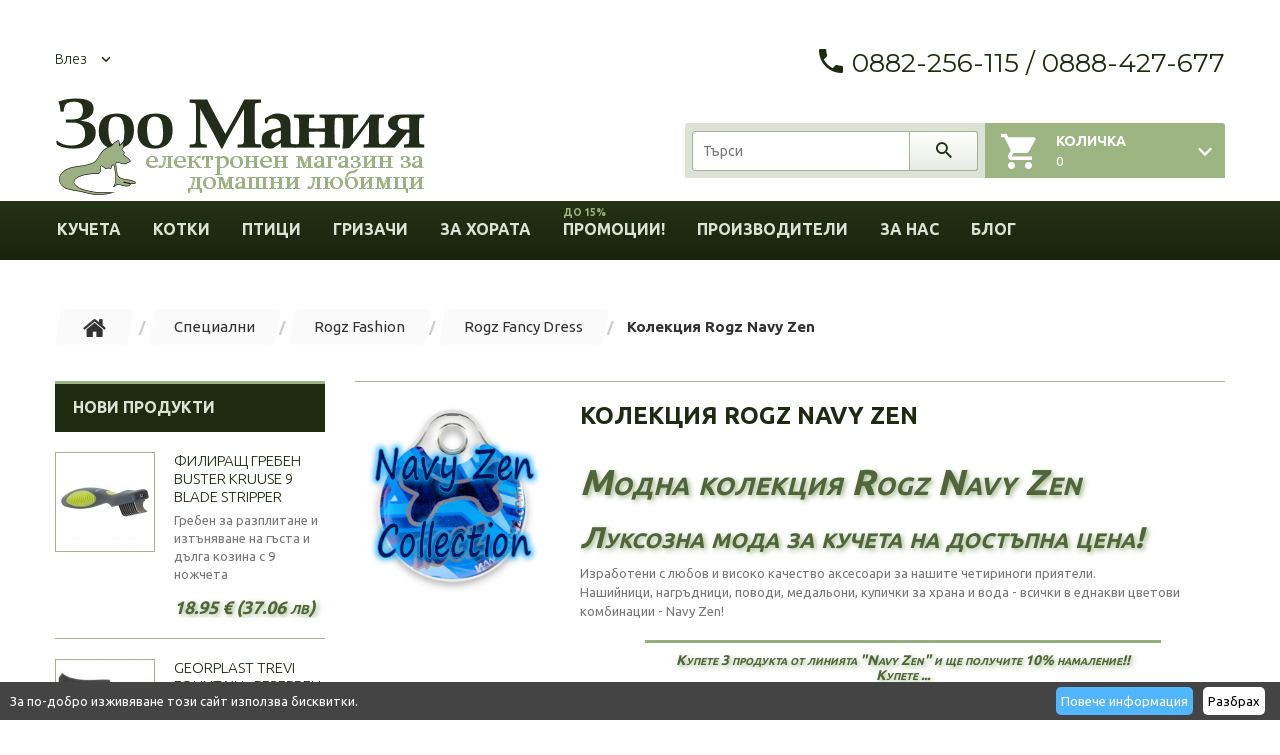

--- FILE ---
content_type: text/html; charset=utf-8
request_url: https://zoomania.eu/406-rogz-fashion-navy-zen
body_size: 52057
content:
<!DOCTYPE HTML>
<!--[if lt IE 7]> <html class="no-js lt-ie9 lt-ie8 lt-ie7" lang="bg-bg"><![endif]-->
<!--[if IE 7]><html class="no-js lt-ie9 lt-ie8 ie7" lang="bg-bg"><![endif]-->
<!--[if IE 8]><html class="no-js lt-ie9 ie8" lang="bg-bg"><![endif]-->
<!--[if gt IE 8]> <html class="no-js ie9" lang="bg-bg"><![endif]-->
<html lang="bg-bg">
<head>
    


<!-- Google Tag Manager -->

<!-- End Google Tag Manager -->


 
		<meta charset="utf-8" />
		<title>Модна колекция Rogz Navy Zen - Зоомания</title>
	
					<meta name="description" content="Нашийници, нагръдници, поводи, медальони, купички за храна и вода - всички в еднаква цветова комбинация &quot;Navy Zen&quot;!" />
							<meta name="keywords" content="зоомагазин,зоомания,софия,магазин за домашни любимци,куче,кученце,кутре,котка,коте,котенце,рогз,рокс,rogz,модна колекция,повод,нашийник,каишка,нагръдник,кучешки медальон,модни колекции,кучешка мода,Navy Zen" />
				<meta name="generator" content="PrestaShop" />
		<meta name="robots" content="index,follow" />
		<meta name="viewport" content="width=device-width, minimum-scale=0.25, maximum-scale=1.0, initial-scale=1.0" /> 
		<meta name="apple-mobile-web-app-capable" content="yes" /> 
		<link rel="icon" type="image/vnd.microsoft.icon" href="/img/favicon.ico?1768053251" />
		<link rel="shortcut icon" type="image/x-icon" href="/img/favicon.ico?1768053251" />
			<link rel="stylesheet" href="https://zoomania.eu/themes/theme1288/cache/v_321_2ae0be569481031274204b80e96f393b_all.css" media="all" />
		<link rel="stylesheet" href="https://zoomania.eu/themes/theme1288/css/zoomania.css" type="text/css" />
		<style type="text/css">
    
        #product .pspc-wrp.pspc_displayProductPriceBlock {
        display: block !important;
    }
    .ajax_block_product .pspc-wrp.pspc_displayProductPriceBlock,
    .product_list .pspc-wrp.pspc_displayProductPriceBlock,
    #product_list .pspc-wrp.pspc_displayProductPriceBlock,
    .product-miniature .pspc-wrp.pspc_displayProductPriceBlock {
        display: none !important;
    }
    
    </style>


		<link href='https://fonts.googleapis.com/css?family=Ubuntu:300,400,500,700' rel='stylesheet' type='text/css'>

		<link href='https://fonts.googleapis.com/css?family=Montserrat:400,700' rel='stylesheet' type='text/css'>
		<!--[if IE 8]>
		
<script src="https://oss.maxcdn.com/libs/html5shiv/3.7.0/html5shiv.js"></script>
		
<script src="https://oss.maxcdn.com/libs/respond.js/1.3.0/respond.min.js"></script>
		<![endif]-->
		
		
		
	</head>
	
	<body id="category" class="category category-406 category-rogz-fashion-navy-zen show-left-column hide-right-column lang_bg  two-columns">

<!-- Google Tag Manager (noscript) -->
<noscript>
<iframe src="https://www.googletagmanager.com/ns.html?id=GTM-KTCNWL53"
height="0" width="0" style="display:none;visibility:hidden"></iframe>
</noscript>
<!-- End Google Tag Manager (noscript) --> 
	
	    	<!--[if IE 8]>
        <div style='clear:both;height:59px;padding:0 15px 0 15px;position:relative;z-index:10000;text-align:center;'><a href="//www.microsoft.com/windows/internet-explorer/default.aspx?ocid=ie6_countdown_bannercode"><img src="http://storage.ie6countdown.com/assets/100/images/banners/warning_bar_0000_us.jpg" border="0" height="42" width="820" alt="You are using an outdated browser. For a faster, safer browsing experience, upgrade for free today." /></a></div>
		<![endif]-->
				<div id="page">
			<div class="header-container">
				<header id="header">
																										<div class="nav">
							<div class="container">
								<div class="row">
									<nav><!-- Block languages module -->
<!-- /Block languages module -->

<div id="header-login">
    <div class="current header_user_info"><a href="#" onclick="return false;">Влез</a></div>
    <ul id="header-login-content" class="toogle_content">
                    <li>
                <form action="https://zoomania.eu/login" method="post" id="header_login_form">
                    <div id="create_header_account_error" class="alert alert-danger" style="display:none;"></div>
                    <div class="form_content clearfix">
                        <div class="form-group">
                            <label for="header-email">Адрес на ел. поща</label>
                            <input class="is_required validate account_input form-control" data-validate="isEmail" type="text" id="header-email" name="header-email" value="" />
                        </div>
                        <div class="form-group">
                            <label for="header-passwd">Парола</label>
                            <span><input class="is_required validate account_input form-control" type="password" data-validate="isPasswd" id="header-passwd" name="header-passwd" value="" autocomplete="off" /></span>
                        </div>
                        <p class="submit">
                            <button type="button" id="HeaderSubmitLogin" name="HeaderSubmitLogin" class="btn btn-default btn-sm">
                                <i class="fa fa-lock left"></i> 
                                    Влез
                            </button>
                        </p>
                        <p>
                        	<a href="https://zoomania.eu/my-account" class="create">Създай профил</a>
                        </p>
                        <div class="clearfix">
                        	
                        </div>
                    </div>
                </form>
            </li>
            </ul>
</div><div id="contact-link" >
	<a href="https://zoomania.eu/contact-us" title="Контакти">Контакти</a>
</div>
	<span class="shop-phone">
		<i class="fa"></i>
         
        <strong>0882-256-115 / 0888-427-677</strong>
	</span>
</nav>
								</div>
							</div>
						</div>
										<div>
						<div class="container">
							<div class="row">
								<div id="header_logo">
									<a href="https://zoomania.eu/" title="Зоомания">
										<img class="logo img-responsive" src="https://zoomania.eu/img/zoomania-logo-1636018231.jpg" alt="Зоомания" width="370" height="99"/>
									</a>
								</div>
								<!-- MODULE Block cart -->
<div class="div7 ">
	<div class="shopping_cart">
		<a href="https://zoomania.eu/order" title="Преглед на моята количка" rel="nofollow">
			<b>Количка</b>
			<span class="ajax_cart_quantity unvisible">0</span>
			<span class="ajax_cart_product_txt unvisible">Продукт</span>
			<span class="ajax_cart_product_txt_s unvisible">Продукти</span>
			<span class="ajax_cart_total unvisible">
							</span>
			<span class="ajax_cart_no_product">0</span>
					</a>
					<div class="cart_block block">
				<div class="block_content">
					<!-- block list of products -->
					<div class="cart_block_list">
												<p class="cart_block_no_products">
							Няма продукти
						</p>
						                        						<div class="cart-prices">
							<div class="cart-prices-line first-line  unvisible">
								<span class="cart_block_shipping_cost ajax_cart_shipping_cost">
																			Ще бъде определена																	</span>
								<span>
									Доставка
								</span>
							</div>
																					<div class="cart-prices-line last-line">
								<span class="price cart_block_total ajax_block_cart_total">0.00€</span>
								<span>Общо</span>
							</div>
													</div>
						<p class="cart-buttons">
							<a id="button_order_cart" class="btn btn-default btn-sm icon-right" href="https://zoomania.eu/order" title="Поръчайте" rel="nofollow">
								<span>
									Поръчайте
								</span>
							</a>
						</p>
					</div>
				</div>
			</div><!-- .cart_block -->
			</div>
</div>

	<div id="layer_cart">
		<div class="clearfix">
			<div class="layer_cart_product col-xs-12 col-md-6">
				<span class="cross" title="Затвори прозореца"></span>
				<span class="title">
					<i class="fa fa-check"></i>
                    Стоката бе успешно добавена в количката
				</span>
				<div class="product-image-container layer_cart_img">
				</div>
				<div class="layer_cart_product_info">
					<span id="layer_cart_product_title" class="product-name"></span>
					<span id="layer_cart_product_attributes"></span>
					<div>
						<strong class="dark">Количество</strong>
						<span id="layer_cart_product_quantity"></span>
					</div>
					<div>
						<strong class="dark">Общо</strong>
						<span id="layer_cart_product_price"></span>
					</div>
				</div>
			</div>
			<div class="layer_cart_cart col-xs-12 col-md-6">
				<span class="title">
					<!-- Plural Case [both cases are needed because page may be updated in Javascript] -->
					<span class="ajax_cart_product_txt_s  unvisible">
						В количката има <span class="ajax_cart_quantity">0</span> продукта.
					</span>
					<!-- Singular Case [both cases are needed because page may be updated in Javascript] -->
					<span class="ajax_cart_product_txt ">
						В количката има един продукт.
					</span>
				</span>
	
				<div class="layer_cart_row">
					<strong class="dark">
						Общо продукти
											</strong>
					<span class="ajax_block_products_total">
											</span>
				</div>
	
								<div class="layer_cart_row">
					<strong class="dark unvisible">
						Общо доставка&nbsp;					</strong>
					<span class="ajax_cart_shipping_cost unvisible">
													 Ще бъде определена											</span>
				</div>
								<div class="layer_cart_row">	
					<strong class="dark">
						Общо
											</strong>
					<span class="ajax_block_cart_total">
											</span>
				</div>
				<div class="button-container">	
					<span class="continue btn btn-default btn-md icon-left" title="Продължи с пазаруването">
						<span>
                            Продължи с пазаруването
						</span>
					</span>
					<a class="btn btn-default btn-md icon-right" href="https://zoomania.eu/order" title="Напред към каса" rel="nofollow">
						<span>
							Напред към каса
						</span>
					</a>	
				</div>
			</div>
		</div>
		<div class="crossseling"></div>
	</div> <!-- #layer_cart -->
	<div class="layer_cart_overlay"></div>

<!-- /MODULE Block cart --><div id="tmsearch">
	<form id="tmsearchbox" method="get" action="//zoomania.eu/search" >
		<input type="hidden" name="controller" value="search" />
		<input type="hidden" name="orderby" value="position" />
		<input type="hidden" name="orderway" value="desc" />
		<input class="tm_search_query form-control" type="text" id="tm_search_query" name="search_query" placeholder="Търси" value="" />
		<button type="submit" name="tm_submit_search" class="btn btn-default button-search">
			<span>Търси</span>
		</button>
	</form>
</div>
 
            <div class="top_menu top-level tmmegamenu_item">
            <div class="menu-title tmmegamenu_item">Меню</div>
            <ul class="menu clearfix top-level-menu tmmegamenu_item"><li class=" top-level-menu-li tmmegamenu_item it_72105862"><a class="it_72105862 top-level-menu-li-a tmmegamenu_item" href="https://zoomania.eu/100-kucheta">Кучета</a><div class="is-megamenu tmmegamenu_item first-level-menu it_72105862"><div id="megamenu-row-1-1" class="megamenu-row row megamenu-row-1"><div id="column-1-1-2"
																	class="megamenu-col megamenu-col-1-2 col-sm-3 "><ul class="content"><li class="category"><a href="https://zoomania.eu/110-hrani-za-kucheta" title="Храна за кучета">Храна за кучета</a><ul><li class="category"><a href="https://zoomania.eu/111-hrani-za-kuchenca" title="Храна за кутрета">Храна за кутрета</a></li><li class="category"><a href="https://zoomania.eu/112-hrani-za-porasnali-kucheta" title="Храна за пораснали кучета">Храна за пораснали кучета</a></li><li class="category"><a href="https://zoomania.eu/113-hrani-za-stari-kucheta" title="Храна за възрастни кучета">Храна за възрастни кучета</a></li><li class="category"><a href="https://zoomania.eu/114-hrani-za-rabotni-porodi" title="Храна за работни кучета">Храна за работни кучета</a></li><li class="category"><a href="https://zoomania.eu/115-dietichni-hrani-za-kucheta" title="Диетична храна за кучета">Диетична храна за кучета</a></li></ul></li></ul></div><div id="column-1-1-3"
																	class="megamenu-col megamenu-col-1-3 col-sm-3 "><ul class="content"><li class="category"><a href="https://zoomania.eu/120-hrana-za-kucheta" title="Кучешка храна според вида ѝ">Кучешка храна според вида ѝ</a><ul><li class="category"><a href="https://zoomania.eu/121-suha-granula-za-kucheta" title="Суха гранулирана храна за кучета">Суха гранулирана храна за кучета</a></li><li class="category"><a href="https://zoomania.eu/1035-nasipni-khrani-za-kucheta" title="Насипни храни за кучета">Насипни храни за кучета</a></li><li class="category"><a href="https://zoomania.eu/122-konservi-za-kucheta" title="Консерви за кучета">Консерви за кучета</a></li><li class="category"><a href="https://zoomania.eu/123-lakomstva-za-kucheta" title="Лакомства за кучета">Лакомства за кучета</a></li><li class="category"><a href="https://zoomania.eu/124-hranitelni-dobavki-za-kucheta" title="Хранителни добавки за кучета">Хранителни добавки за кучета</a></li></ul></li></ul></div><div id="column-1-1-4"
																	class="megamenu-col megamenu-col-1-4 col-sm-3 "><ul class="content"><li class="category"><a href="https://zoomania.eu/130-dog-accessories" title="Аксесоари за кучета">Аксесоари за кучета</a><ul><li class="category"><a href="https://zoomania.eu/131-dog-toys" title="Играчки и изкуствени кокали">Играчки и изкуствени кокали</a></li><li class="category"><a href="https://zoomania.eu/132-нашийници-поводи-намордници" title="Нашийници - поводи - намордници">Нашийници - поводи - намордници</a></li><li class="category"><a href="https://zoomania.eu/133-panici-i-kupi" title="Паници за храна и купи за вода">Паници за храна и купи за вода</a></li><li class="category"><a href="https://zoomania.eu/134-dog-clothes" title="Дрехи за кучета">Дрехи за кучета</a></li><li class="category"><a href="https://zoomania.eu/1009-къщички-постелки-легла" title="Къщички - постелки - легла">Къщички - постелки - легла</a></li></ul></li><li class="category"><a href="https://zoomania.eu/4128-flexi-fashion" title="Flexi Fashion">Flexi Fashion</a></li></ul></div><div id="column-1-1-5"
																	class="megamenu-col megamenu-col-1-5 col-sm-3 "><ul class="content"><li class="category"><a href="https://zoomania.eu/1012-хигиена-козметика-груминг-за-кучета" title="Хигиена - козметика - груминг за кучета">Хигиена - козметика - груминг за кучета</a><ul><li class="category"><a href="https://zoomania.eu/1015-repelenti-za-kucheta" title="Репеленти за кучета">Репеленти за кучета</a></li><li class="category"><a href="https://zoomania.eu/1016-dentalna-grizha" title="Дентална грижа">Дентална грижа</a></li><li class="category"><a href="https://zoomania.eu/1017-grebeni-i-nozhici" title="Гребени и ножици">Гребени и ножици</a></li><li class="category"><a href="https://zoomania.eu/1041-шампоани-балсами-парфюми-за-кучета" title="Шампоани - балсами - парфюми за кучета">Шампоани - балсами - парфюми за кучета</a></li><li class="category"><a href="https://zoomania.eu/4178-успокояващи-и-обезболяващи-за-кучета" title="Успокояващи и обезболяващи за кучета">Успокояващи и обезболяващи за кучета</a></li></ul></li></ul></div></div></div></li><li class=" top-level-menu-li tmmegamenu_item it_84716309"><a class="it_84716309 top-level-menu-li-a tmmegamenu_item" href="https://zoomania.eu/200-kotki">Котки</a><div class="is-megamenu tmmegamenu_item first-level-menu it_84716309"><div id="megamenu-row-2-1" class="megamenu-row row megamenu-row-1"><div id="column-2-1-1"
																	class="megamenu-col megamenu-col-1-1 col-sm-3 "><ul class="content"><li class="category"><a href="https://zoomania.eu/210-hrani-za-kotki" title="Храна за котки">Храна за котки</a><ul><li class="category"><a href="https://zoomania.eu/211-храна-за-котенца" title="Храна за котенца">Храна за котенца</a></li><li class="category"><a href="https://zoomania.eu/212-hrana-za-otrasnali-kotki" title="Храна за отраснали котки">Храна за отраснали котки</a></li><li class="category"><a href="https://zoomania.eu/213-hrani-za-stari-kotki" title="Храна за възрастни котки">Храна за възрастни котки</a></li><li class="category"><a href="https://zoomania.eu/214-hrani-za-debeli-kotki" title="Диетична храна за котки">Диетична храна за котки</a></li><li class="category"><a href="https://zoomania.eu/215-bio-khrani-za-kotki" title="Био храни за котки">Био храни за котки</a></li></ul></li></ul></div><div id="column-2-1-2"
																	class="megamenu-col megamenu-col-1-2 col-sm-3 "><ul class="content"><li class="category"><a href="https://zoomania.eu/220-hrana-za-kotki" title="Видове котешка храна">Видове котешка храна</a><ul><li class="category"><a href="https://zoomania.eu/221-suha-granula-za-koteta" title="Суха гранулирана храна за котки">Суха гранулирана храна за котки</a></li><li class="category"><a href="https://zoomania.eu/1036-nasipni-khrani-za-kotki" title="Насипни храни за котки">Насипни храни за котки</a></li><li class="category"><a href="https://zoomania.eu/222-konservi-za-koteta" title="Консерви за котки">Консерви за котки</a></li><li class="category"><a href="https://zoomania.eu/223-lakomstva-za-kotki" title="Лакомства за котки">Лакомства за котки</a></li><li class="category"><a href="https://zoomania.eu/234-hranitelni-dobavki-za-koteta" title="Хранителни добавки за котки">Хранителни добавки за котки</a></li></ul></li></ul></div><div id="column-2-1-3"
																	class="megamenu-col megamenu-col-1-3 col-sm-3 "><ul class="content"><li class="category"><a href="https://zoomania.eu/230-cat-accessories" title="Аксесоари за котки">Аксесоари за котки</a><ul><li class="category"><a href="https://zoomania.eu/1004-koteshki-nashijnici-i-povodi" title="Котешки нашийници и поводи">Котешки нашийници и поводи</a></li><li class="category"><a href="https://zoomania.eu/1007-koteshki-panichki-i-kupichki" title="Котешки панички и купички">Котешки панички и купички</a></li><li class="category"><a href="https://zoomania.eu/1010-постелки-легла-къщички-за-котки" title="Постелки - легла - къщички за котки">Постелки - легла - къщички за котки</a></li><li class="category"><a href="https://zoomania.eu/4136-koteshki-toaletni-i-pyasci" title="Котешки тоалетни и пясъци">Котешки тоалетни и пясъци</a></li><li class="category"><a href="https://zoomania.eu/1006-kozmetika-i-khigiena" title="Козметика и хигиена">Козметика и хигиена</a><ul><li class="category"><a href="https://zoomania.eu/4183-репеленти-за-котки" title="Репеленти за котки">Репеленти за котки</a></li></ul></li><li class="category"><a href="https://zoomania.eu/4179-успокояващи-и-обезболяващи-за-котки" title="Успокояващи и обезболяващи за котки">Успокояващи и обезболяващи за котки</a></li></ul></li></ul></div><div id="column-2-1-4"
																	class="megamenu-col megamenu-col-1-4 col-sm-3 "><ul class="content"><li class="category"><a href="https://zoomania.eu/4133-igrachki-i-draskala" title="Играчки и драскала">Играчки и драскала</a><ul><li class="category"><a href="https://zoomania.eu/4134-igrachki-za-kotki" title="Играчки за котки">Играчки за котки</a></li><li class="category"><a href="https://zoomania.eu/4135-draskala-za-kotki" title="Драскала за котки">Драскала за котки</a></li></ul></li></ul></div></div></div></li><li class=" top-level-menu-li tmmegamenu_item it_52214580"><a class="it_52214580 top-level-menu-li-a tmmegamenu_item" href="https://zoomania.eu/1037-ptici">Птици</a><div class="is-megamenu tmmegamenu_item first-level-menu it_52214580"><div id="megamenu-row-3-1" class="megamenu-row row megamenu-row-1"><div id="column-3-1-1"
																	class="megamenu-col megamenu-col-1-1 col-sm-3 "><ul class="content"><li class="category"><a href="https://zoomania.eu/1038-hrana-za-ptici" title="Храна за птици">Храна за птици</a></li></ul></div><div id="column-3-1-2"
																	class="megamenu-col megamenu-col-1-2 col-sm-3 "><ul class="content"><li class="category"><a href="https://zoomania.eu/4139-kletki-za-ptici" title="Клетки за птици">Клетки за птици</a></li></ul></div><div id="column-3-1-3"
																	class="megamenu-col megamenu-col-1-3 col-sm-3 "><ul class="content"><li class="category"><a href="https://zoomania.eu/1040-aksesoari-za-kletki" title="Аксесоари за клетки">Аксесоари за клетки</a></li></ul></div><div id="column-3-1-4"
																	class="megamenu-col megamenu-col-1-4 col-sm-3 "><ul class="content"><li class="category"><a href="https://zoomania.eu/1039-igrachki-za-ptici" title="Играчки за птици">Играчки за птици</a></li></ul></div></div></div></li><li class=" top-level-menu-li tmmegamenu_item it_20242360"><a class="it_20242360 top-level-menu-li-a tmmegamenu_item" href="https://zoomania.eu/1013-grizachi">Гризачи</a><div class="is-megamenu tmmegamenu_item first-level-menu it_20242360"><div id="megamenu-row-4-1" class="megamenu-row row megamenu-row-1"><div id="column-4-1-1"
																	class="megamenu-col megamenu-col-1-1 col-sm-2 "><ul class="content"><li class="category"><a href="https://zoomania.eu/1018-zajci" title="Зайци">Зайци</a><ul><li class="category"><a href="https://zoomania.eu/1019-hrana-za-zajci" title="Храна за зайци">Храна за зайци</a></li><li class="category"><a href="https://zoomania.eu/1020-khranitelni-dobavki-za-zajci" title="Хранителни добавки за зайци">Хранителни добавки за зайци</a></li></ul></li></ul></div><div id="column-4-1-2"
																	class="megamenu-col megamenu-col-1-2 col-sm-2 "><ul class="content"><li class="category"><a href="https://zoomania.eu/1021-khamsteri" title="Хамстери">Хамстери</a><ul><li class="category"><a href="https://zoomania.eu/1022-khrana-za-khamsteri" title="Храна за хамстери">Храна за хамстери</a></li><li class="category"><a href="https://zoomania.eu/1023-khranitelni-dobavki-za-khamsteri" title="Хранителни добавки за хамстери">Хранителни добавки за хамстери</a></li><li class="category"><a href="https://zoomania.eu/4166-аксесоари-и-къщички-за-хамстери" title="Аксесоари и къщички за хамстери">Аксесоари и къщички за хамстери</a></li></ul></li></ul></div><div id="column-4-1-3"
																	class="megamenu-col megamenu-col-1-3 col-sm-2 "><ul class="content"><li class="category"><a href="https://zoomania.eu/1025-morski-svincheta" title="Морски свинчета">Морски свинчета</a><ul><li class="category"><a href="https://zoomania.eu/1026-khrana-za-morski-svincheta" title="Храна за морски свинчета">Храна за морски свинчета</a></li><li class="category"><a href="https://zoomania.eu/1027-khranitelni-dobavki-za-morski-svincheta" title="Хранителни добавки за морски свинчета">Хранителни добавки за морски свинчета</a></li></ul></li></ul></div><div id="column-4-1-4"
																	class="megamenu-col megamenu-col-1-4 col-sm-2 "><ul class="content"><li class="category"><a href="https://zoomania.eu/1028-drugi-grizachi" title="Други гризачи">Други гризачи</a><ul><li class="category"><a href="https://zoomania.eu/1029-khrani-za-grizachi" title="Храни за гризачи">Храни за гризачи</a></li><li class="category"><a href="https://zoomania.eu/1030-khranitelni-dobavki-za-grizachi" title="Хранителни добавки за гризачи">Хранителни добавки за гризачи</a></li></ul></li></ul></div><div id="column-4-1-5"
																	class="megamenu-col megamenu-col-1-5 col-sm-2 "><ul class="content"><li class="category"><a href="https://zoomania.eu/1024-aksesoari-za-grizachi" title="Аксесоари за гризачи">Аксесоари за гризачи</a><ul><li class="category"><a href="https://zoomania.eu/4137-posteli-za-grizachi" title="Постели за гризачи">Постели за гризачи</a></li><li class="category"><a href="https://zoomania.eu/4138-ksshichki-i-kletki-za-grizachi" title="Къщички и клетки за гризачи">Къщички и клетки за гризачи</a></li><li class="category"><a href="https://zoomania.eu/4180-успокояващи-и-обезболяващи-за-гризачи" title="Успокояващи и обезболяващи за гризачи">Успокояващи и обезболяващи за гризачи</a></li></ul></li></ul></div></div></div></li><li class=" top-level-menu-li tmmegamenu_item it_59706997"><a class="it_59706997 top-level-menu-li-a tmmegamenu_item" href="https://zoomania.eu/1000-za-khorata">За хората</a><div class="is-megamenu tmmegamenu_item first-level-menu it_59706997"><div id="megamenu-row-5-1" class="megamenu-row row megamenu-row-1"><div id="column-5-1-1"
																	class="megamenu-col megamenu-col-1-1 col-sm-4 "><ul class="content"><li class="category"><a href="https://zoomania.eu/1001-drekhi-i-obuvki" title="Дрехи и обувки">Дрехи и обувки</a></li></ul></div><div id="column-5-1-2"
																	class="megamenu-col megamenu-col-1-2 col-sm-4 "><ul class="content"><li class="category"><a href="https://zoomania.eu/1008-khigiena-za-doma-i-kolata" title="Хигиена за дома и колата">Хигиена за дома и колата</a></li></ul></div><div id="column-5-1-3"
																	class="megamenu-col megamenu-col-1-3 col-sm-4 "><ul class="content"><li class="category"><a href="https://zoomania.eu/1011-transport" title="Транспорт">Транспорт</a></li></ul></div></div></div></li><li class=" top-level-menu-li tmmegamenu_item it_98527049"><a class="it_98527049 top-level-menu-li-a tmmegamenu_item" href="https://zoomania.eu/prices-drop">Промоции!<span class="menu_badge it_98527049 top-level-badge tmmegamenu_item">до 15%</span></a></li><li class=" top-level-menu-li tmmegamenu_item it_95022958"><a class="it_95022958 top-level-menu-li-a tmmegamenu_item" href="https://zoomania.eu/manufacturers?n=27">Производители</a></li><li class=" top-level-menu-li tmmegamenu_item it_51013642"><a class="it_51013642 top-level-menu-li-a tmmegamenu_item" href="https://zoomania.eu/content/category/3-zoomaniya-informaciya">За нас</a><div class="is-megamenu tmmegamenu_item first-level-menu it_51013642"><div id="megamenu-row-8-1" class="megamenu-row row megamenu-row-1"><div id="column-8-1-2"
																	class="megamenu-col megamenu-col-1-2 col-sm-5 "><ul class="content"><li class="cms-category">
							<a href="https://zoomania.eu/content/category/3-zoomaniya-informaciya" title="Зоомания - Информация">Зоомания - Информация</a><ul><li  class="cms-page"><a href="https://zoomania.eu/content/4-about-us">За нас. Електронен магазин за домашни любимци в София</a></li><li  class="cms-page"><a href="https://zoomania.eu/content/8-faqs">ЧЗВ</a></li><li  class="cms-page"><a href="https://zoomania.eu/content/9-support">Връзка с клиенти</a></li><li  class="cms-page"><a href="https://zoomania.eu/content/3-terms-and-conditions-of-use">Общи условия</a></li><li  class="cms-page"><a href="https://zoomania.eu/content/1-dostavka">Доставка</a></li><li  class="cms-page"><a href="https://zoomania.eu/content/5-secure-payment">Сигурност на разплащанията и защита на личните данни</a></li><li  class="cms-page"><a href="https://zoomania.eu/content/2-legal-notice">Юридическа инофрмация</a></li><li  class="cms-page"><a href="https://zoomania.eu/content/14-deklaraciya-za-poveritelnost">Декларация за поверителност</a></li><li  class="cms-page"><a href="https://zoomania.eu/content/15-informaciya-i-politika-za-biskvitki">Информация и политика за бисквитки</a></li><li  class="cms-page"><a href="https://zoomania.eu/content/16-unusual-working-times">Извънредно работно време</a></li></ul></li>
</ul></div><div id="column-8-1-3"
																	class="megamenu-col megamenu-col-1-3 col-sm-4 "><ul class="content"><li class="custom-link">
							<a  href="https://zoomania.eu/contact-us">Контакт</a>
						</li><li class="custom-link">
							<a  href="https://zoomania.eu/content/8-faqs">ЧЗВ</a>
						</li></ul></div></div></div></li><li class=" top-level-menu-li tmmegamenu_item it_93966674"><a class="it_93966674 top-level-menu-li-a tmmegamenu_item" href="https://zoomania.eu/%D0%B1%D0%BB%D0%BE%D0%B3.html">Блог</a></li></ul>
    
            </div>
    
<div class="cookie-message bottom"> </ br>


    &#1047;&#1072; &#1087;&#1086;-&#1076;&#1086;&#1073;&#1088;&#1086; &#1080;&#1079;&#1078;&#1080;&#1074;&#1103;&#1074;&#1072;&#1085;&#1077; &#1090;&#1086;&#1079;&#1080; &#1089;&#1072;&#1081;&#1090; &#1080;&#1079;&#1087;&#1086;&#1083;&#1079;&#1074;&#1072; &#1073;&#1080;&#1089;&#1082;&#1074;&#1080;&#1090;&#1082;&#1080;. <a class="my-close-button" href></a> <a class="my-accept-button" href>&#1056;&#1072;&#1079;&#1073;&#1088;&#1072;&#1093;</a>


    

        <a class="my-add-button" href="https://zoomania.eu/content/15-informaciya-i-politika-za-biskvitki">&#1055;&#1086;&#1074;&#1077;&#1095;&#1077; &#1080;&#1085;&#1092;&#1086;&#1088;&#1084;&#1072;&#1094;&#1080;&#1103;</a>


    

</div>




















							</div>
						</div>
					</div>
					<div id="slider_row">
																	</div>
				</header>
			</div>
			<div class="columns-container">
				<div id="columns" class="container">
											<!-- Breadcrumb -->
<div class="clearfix">
	<ol class="breadcrumb" itemscope itemtype="http://schema.org/BreadcrumbList">
		<li itemprop="itemListElement" itemscope itemtype="http://schema.org/ListItem"> 
			<a class="home" href="https://zoomania.eu/" title="Върнете се в началото" itemprop="item">
				<i class="fa fa-home"></i>
			</a>
			<meta itemprop="name" content="Home" />
			<meta itemprop="position" content="1" />
		</li>
		<li itemprop="itemListElement" itemscope itemtype="http://schema.org/ListItem">
			<a href="https://zoomania.eu/400-specialni-stoki" itemprop="item" title="Специални">
				<span itemprop="name">Специални</span>
			</a>
			<meta itemprop="position" content="2" />
		</li>
		<li itemprop="itemListElement" itemscope itemtype="http://schema.org/ListItem">
			<a href="https://zoomania.eu/403-rogz-fashion" itemprop="item" title="Rogz Fashion">
				<span itemprop="name">Rogz Fashion</span>
			</a>
			<meta itemprop="position" content="3" />
		</li>
		<li itemprop="itemListElement" itemscope itemtype="http://schema.org/ListItem">
			<a href="https://zoomania.eu/413-rogz-fashion-fancy-dress" itemprop="item" title="Rogz Fancy Dress">
				<span itemprop="name">Rogz Fancy Dress</span>
			</a>
			<meta itemprop="position" content="4" />
		</li>
		<li itemprop="itemListElement" itemscope itemtype="http://schema.org/ListItem">
			<span itemprop="name">Колекция Rogz Navy Zen</span>
			<meta itemprop="position" content="5" />
		</li>
	</ol>
</div>
<!-- /Breadcrumb -->

										<div class="row">
                    	<div class="large-left col-sm-12">
                        	<div class="row">
                            	<div id="center_column" class="center_column col-xs-12 col-sm-9">
	
	

	    				<div class="content_scene_cat">
            	                     <!-- Category image -->
                    <div class="content_scene_cat_bg row">
                    	                        <div class="category-image hidden-xs col-xs-12 col-sm-5 col-md-4 col-lg-3">
                        	<img class="img-responsive" src="https://zoomania.eu/c/406-tm_category_default/rogz-fashion-navy-zen.jpg" alt="Колекция Rogz Navy Zen" />
                        </div>
                                                                            <div class="cat_desc  col-xs-12 col-sm-7 col-md-8 col-lg-9">
                            <span class="category-name">
                                Колекция Rogz Navy Zen                            </span>
                                                            <div id="category_description_short" class="rte"><h1 class="zoo-blur">Модна колекция Rogz Navy Zen</h1>
<h2 class="zoo-blur">Луксозна мода за кучета на достъпна цена!</h2>
<p>Изработени с любов и високо качество аксесоари за нашите четириноги приятели.</p>
<p>Нашийници, нагръдници, поводи, медальони, купички за храна и вода - всички в еднакви цветови комбинации - Navy Zen!</p>
<p>   </p>
<div class="zoo-border">
<h5 class="zoo-blur">Купете 3 продукта от линията "Navy Zen" и ще получите 10% намаление!!<br /> Купете ...</h5></div></div>
                                <div id="category_description_full" class="unvisible rte"><h1 class="zoo-blur">Модна колекция Rogz Navy Zen</h1>
<h2 class="zoo-blur">Луксозна мода за кучета на достъпна цена!</h2>
<p>Изработени с любов и високо качество аксесоари за нашите четириноги приятели.</p>
<p>Нашийници, нагръдници, поводи, медальони, купички за храна и вода - всички в еднакви цветови комбинации - Navy Zen!</p>
<p>   </p>
<div class="zoo-border">
<h5 class="zoo-blur">Купете 3 продукта от линията "Navy Zen" и ще получите 10% намаление!!<br /> Купете 4 продукта от линията "Navy Zen" и ще получите 12% намаление!!<br /> Купете 5 продукта от линията "Navy Zen" и ще получите 15% намаление!!</h5>
</div></div>
                                <a href="https://zoomania.eu/406-rogz-fashion-navy-zen" class="lnk_more" title="Още">Още</a>
                                                        </div>
                                             </div>
                              </div>
				<h1 class="page-heading product-listing">
        	<span class="cat-name">Колекция Rogz Navy Zen&ensp;</span>
            <span class="heading-counter">В тази категория има 5 стоки.</span>
        </h1>
		
        		
        			<div class="content_sortPagiBar clearfix">
            	<div class="sortPagiBar clearfix">
            		    <ul class="display hidden-xs">
        <li class="display-title">Преглед</li>
        <li id="grid">
            <a rel="nofollow" href="#" title="Решетка">
                <i class="fa fa-th-large"></i>
                Решетка
            </a>
        </li>
        <li id="list">
            <a rel="nofollow" href="#" title="Списък">
                <i class="fa fa-th-list"></i>
                Списък
            </a>
        </li>
    </ul>

    
    
            <form id="productsSortForm" action="https://zoomania.eu/406-rogz-fashion-navy-zen" class="productsSortForm">
        <div class="select selector1">
            <label for="selectProductSort">Сортирай по</label>
            <select id="selectProductSort" class="selectProductSort form-control">
                <option value="name:asc">--</option>
				                    <option value="price:asc">Цена: първо най-ниската</option>
                    <option value="price:desc">Цена: първо най-високата</option>
                                <option value="name:asc" selected="selected">Стока: А-Я</option>
                <option value="name:desc">Сока: Я-А</option>
                                    <option value="quantity:desc">В наличност</option>
                                <option value="reference:asc">Каталожен номер: първо най-малкия</option>
                <option value="reference:desc">Каталожен номер: първо най-големия</option>
            </select>
        </div>
    </form>
	
    <!-- /Sort products -->
			
	
                								<!-- nbr product/page -->
		<!-- /nbr product/page -->

				</div>
                <div class="top-pagination-content clearfix">
                		<form method="post" action="https://zoomania.eu/products-comparison" class="compare-form">
		<button type="submit" class="btn btn-default bt_compare icon-right" disabled="disabled">
			<span>Сравни 
            	(
            	<strong class="total-compare-val">0</strong>
                )
            </span>
		</button>
		<input type="hidden" name="compare_product_count" class="compare_product_count" value="0" />
		<input type="hidden" name="compare_product_list" class="compare_product_list" value="" />
	</form>
	
    		
		
		
		
	
						
												<!-- Pagination -->
	<div id="pagination" class="pagination clearfix">
	    		
        	</div>
    
    <div class="product-count">
    	        	                        	                        	Показани 1 - 5 от 5 продукта
		    </div>
	<!-- /Pagination -->

                </div>
			</div>
				
    
																													  
    							
	
    	
	
	
    <!-- Products list -->
	<!-- ПРОВЕРКА КОДА: 888 -->
	<ul class="product_list grid row">
                    
            
            
                                                <li class="ajax_block_product col-xs-12 col-sm-6 col-md-4 first-in-line first-item-of-tablet-line first-item-of-mobile-line">
                <div class="product-container" itemscope itemtype="https://schema.org/Product">
				<!-- СХЕМА.ОРГ: Информация за продукта -->
					<meta itemprop="name" content="Rogz Bubble Bowlz - Navy Zen" />
					<meta itemprop="image" content="https://zoomania.eu/3509-tm_home_default/rogz-bubble-bowlz-navy-zen.jpg" />
					<meta itemprop="url" content="https://zoomania.eu/rogz-fashion-navy-zen/16596-rogz-bubble-bowlz-navy-zen.html" />

                    <div class="left-block">
                        <div class="product-image-container">
                            <a class="product_img_link"	href="https://zoomania.eu/rogz-fashion-navy-zen/16596-rogz-bubble-bowlz-navy-zen.html" title="Rogz Bubble Bowlz - Navy Zen" itemprop="url">
                                <img class="replace-2x img-responsive" src="https://zoomania.eu/3509-tm_home_default/rogz-bubble-bowlz-navy-zen.jpg" alt="Кучешка паничка за храна и вода Rogz Bubble Bowlz - колекция Navy Zen" title="Кучешка паничка за храна и вода Rogz Bubble Bowlz - колекция Navy Zen" itemprop="image" />
                                											       										               <img class="img-responsive hover-image" src="https://zoomania.eu/3510-home_default/rogz-bubble-bowlz-navy-zen.jpg" alt="Кучешка купичка за храна и вода Rogz Bubble Bowlz - колекция Navy Zen" title="Кучешка купичка за храна и вода Rogz Bubble Bowlz - колекция Navy Zen" />
            
                            </a>
                                                                                                            </div>
                        						
                    </div>
                    <div class="right-block">
                        <h5 itemprop="name">
                                                        <a class="product-name" href="https://zoomania.eu/rogz-fashion-navy-zen/16596-rogz-bubble-bowlz-navy-zen.html" title="Rogz Bubble Bowlz - Navy Zen" itemprop="url" >
                                <span class="list-name">Rogz Bubble Bowlz - Navy Zen</span>
                                <span class="grid-name">Rogz Bubble Bowlz - Navy Zen</span>
                            </a>
                        </h5>
                        
    <div class="content_price" itemprop="offers" itemscope itemtype="https://schema.org/Offer">
    

                                            
    
        
    
    <span class="price product-price zoo-blur">
        23.90 € (46.74 лв)
    </span>

    
    <meta itemprop="price" content="23.90" />
    <meta itemprop="priceCurrency" content="EUR" />
            <link itemprop="availability" href="https://schema.org/InStock" />
    
    
    

    
</div>


                                                
                    <div class="hiddenBox">
                        <p class="product-desc" itemprop="description">
                            <span class="list-desc">Двойна паничка за храна и вода</span>
                            <span class="grid-desc">Двойна паничка за храна и вода</span>
                        </p>
                        
                        <div class="button-container">
                                                                                                                                    <a class="ajax_add_to_cart_button btn btn-default" href="https://zoomania.eu/cart?add=1&amp;id_product=16596&amp;ipa=11748&amp;token=3bc0ba99ded6b65160c1d3235d1e7df3" rel="nofollow" title="Добави в количката" data-id-product-attribute="11748" data-id-product="16596" data-minimal_quantity="1">
                                        <span>Добави в количката</span>
                                    </a>					
                                                                                        <a itemprop="url" class="lnk_view btn btn-default" href="https://zoomania.eu/rogz-fashion-navy-zen/16596-rogz-bubble-bowlz-navy-zen.html" title="Преглед">
                                <span>Повече</span>
                            </a>
                        </div>
                                                    <div class="color-list-container"></div>
                                                 <div class="product-flags">
                                                                                                                                           </div>
                                                                                    <span class="availability">
                                                                            <span class=" label-success">
                                            В наличност                                        </span>
                                                                    </span>
                                                                            <div class="functional-buttons clearfix">
                            
                                                            <div class="compare">
                                    <a class="add_to_compare" href="https://zoomania.eu/rogz-fashion-navy-zen/16596-rogz-bubble-bowlz-navy-zen.html" data-id-product="16596" title="Добави за сравнение"><span>Добави за сравнение</span></a>
                                </div>
                                                    </div>
                    </div>
                    </div>
                </div><!-- .product-container> -->
            </li>
                    
            
            
                                                <li class="ajax_block_product col-xs-12 col-sm-6 col-md-4 last-item-of-tablet-line last-item-of-mobile-line">
                <div class="product-container" itemscope itemtype="https://schema.org/Product">
				<!-- СХЕМА.ОРГ: Информация за продукта -->
					<meta itemprop="name" content="Rogz Classic Harness - Navy Zen" />
					<meta itemprop="image" content="https://zoomania.eu/3505-tm_home_default/rogz-classic-harness-navy-zen.jpg" />
					<meta itemprop="url" content="https://zoomania.eu/rogz-fashion-navy-zen/16595-rogz-classic-harness-navy-zen.html" />

                    <div class="left-block">
                        <div class="product-image-container">
                            <a class="product_img_link"	href="https://zoomania.eu/rogz-fashion-navy-zen/16595-rogz-classic-harness-navy-zen.html" title="Rogz Classic Harness - Navy Zen" itemprop="url">
                                <img class="replace-2x img-responsive" src="https://zoomania.eu/3505-tm_home_default/rogz-classic-harness-navy-zen.jpg" alt="Класически нагръдник - модна колекция за кучета Rogz Navy Zen" title="Класически нагръдник - модна колекция за кучета Rogz Navy Zen" itemprop="image" />
                                											       										               <img class="img-responsive hover-image" src="https://zoomania.eu/3506-home_default/rogz-classic-harness-navy-zen.jpg" alt="Качествен нагръдник за куче - модна колекция за кучета Rogz Navy Zen" title="Качествен нагръдник за куче - модна колекция за кучета Rogz Navy Zen" />
            
                            </a>
                                                                                                            </div>
                        						
                    </div>
                    <div class="right-block">
                        <h5 itemprop="name">
                                                        <a class="product-name" href="https://zoomania.eu/rogz-fashion-navy-zen/16595-rogz-classic-harness-navy-zen.html" title="Rogz Classic Harness - Navy Zen" itemprop="url" >
                                <span class="list-name">Rogz Classic Harness - Navy Zen</span>
                                <span class="grid-name">Rogz Classic Harness - Navy Zen</span>
                            </a>
                        </h5>
                        
    <div class="content_price" itemprop="offers" itemscope itemtype="https://schema.org/Offer">
    

                                            
    
        
    
    <span class="price product-price zoo-blur">
        11.81 € (23.10 лв)
    </span>

    
    <meta itemprop="price" content="11.81" />
    <meta itemprop="priceCurrency" content="EUR" />
            <link itemprop="availability" href="https://schema.org/OutOfStock" />
    
    
    

    
</div>


                                                
                    <div class="hiddenBox">
                        <p class="product-desc" itemprop="description">
                            <span class="list-desc">Класически кучешки нагръдник</span>
                            <span class="grid-desc">Класически кучешки нагръдник</span>
                        </p>
                        
                        <div class="button-container">
                                                                                                <span class="ajax_add_to_cart_button btn btn-default disabled">
                                        <span>Добави в количката</span>
                                    </span>
                                                                                        <a itemprop="url" class="lnk_view btn btn-default" href="https://zoomania.eu/rogz-fashion-navy-zen/16595-rogz-classic-harness-navy-zen.html" title="Преглед">
                                <span>Повече</span>
                            </a>
                        </div>
                                                    <div class="color-list-container"></div>
                                                 <div class="product-flags">
                                                                                                                                           </div>
                                                                                    <span class="availability">
                                                                            <span class="label-warning">
                                            Налични продукти с различни опции
                                        </span>
                                                                    </span>
                                                                            <div class="functional-buttons clearfix">
                            
                                                            <div class="compare">
                                    <a class="add_to_compare" href="https://zoomania.eu/rogz-fashion-navy-zen/16595-rogz-classic-harness-navy-zen.html" data-id-product="16595" title="Добави за сравнение"><span>Добави за сравнение</span></a>
                                </div>
                                                    </div>
                    </div>
                    </div>
                </div><!-- .product-container> -->
            </li>
                    
            
            
                                                <li class="ajax_block_product col-xs-12 col-sm-6 col-md-4 last-in-line first-item-of-tablet-line first-item-of-mobile-line">
                <div class="product-container" itemscope itemtype="https://schema.org/Product">
				<!-- СХЕМА.ОРГ: Информация за продукта -->
					<meta itemprop="name" content="Rogz Classic Lead - Navy Zen" />
					<meta itemprop="image" content="https://zoomania.eu/3502-tm_home_default/rogz-classic-lead-navy-zen.jpg" />
					<meta itemprop="url" content="https://zoomania.eu/rogz-fashion-navy-zen/16594-rogz-classic-lead-navy-zen.html" />

                    <div class="left-block">
                        <div class="product-image-container">
                            <a class="product_img_link"	href="https://zoomania.eu/rogz-fashion-navy-zen/16594-rogz-classic-lead-navy-zen.html" title="Rogz Classic Lead - Navy Zen" itemprop="url">
                                <img class="replace-2x img-responsive" src="https://zoomania.eu/3502-tm_home_default/rogz-classic-lead-navy-zen.jpg" alt="Класически повод от дизайнерската модна колекция Rogz Navy Zen" title="Класически повод от дизайнерската модна колекция Rogz Navy Zen" itemprop="image" />
                                											       										               <img class="img-responsive hover-image" src="https://zoomania.eu/3503-home_default/rogz-classic-lead-navy-zen.jpg" alt="Класически повод от дизайнерската модна колекция Rogz Navy Zen" title="Класически повод от дизайнерската модна колекция Rogz Navy Zen" />
            
                            </a>
                                                                                                            </div>
                        						
                    </div>
                    <div class="right-block">
                        <h5 itemprop="name">
                                                        <a class="product-name" href="https://zoomania.eu/rogz-fashion-navy-zen/16594-rogz-classic-lead-navy-zen.html" title="Rogz Classic Lead - Navy Zen" itemprop="url" >
                                <span class="list-name">Rogz Classic Lead - Navy Zen</span>
                                <span class="grid-name">Rogz Classic Lead - Navy Zen</span>
                            </a>
                        </h5>
                        
    <div class="content_price" itemprop="offers" itemscope itemtype="https://schema.org/Offer">
    

                                            
    
        
    
    <span class="price product-price zoo-blur">
        7.62 € (14.90 лв)
    </span>

    
    <meta itemprop="price" content="7.62" />
    <meta itemprop="priceCurrency" content="EUR" />
            <link itemprop="availability" href="https://schema.org/InStock" />
    
    
    

    
</div>


                                                
                    <div class="hiddenBox">
                        <p class="product-desc" itemprop="description">
                            <span class="list-desc">Класически кучешки повод</span>
                            <span class="grid-desc">Класически кучешки повод</span>
                        </p>
                        
                        <div class="button-container">
                                                                                                                                    <a class="ajax_add_to_cart_button btn btn-default" href="https://zoomania.eu/cart?add=1&amp;id_product=16594&amp;ipa=11741&amp;token=3bc0ba99ded6b65160c1d3235d1e7df3" rel="nofollow" title="Добави в количката" data-id-product-attribute="11741" data-id-product="16594" data-minimal_quantity="1">
                                        <span>Добави в количката</span>
                                    </a>					
                                                                                        <a itemprop="url" class="lnk_view btn btn-default" href="https://zoomania.eu/rogz-fashion-navy-zen/16594-rogz-classic-lead-navy-zen.html" title="Преглед">
                                <span>Повече</span>
                            </a>
                        </div>
                                                    <div class="color-list-container"></div>
                                                 <div class="product-flags">
                                                                                                                                           </div>
                                                                                    <span class="availability">
                                                                            <span class=" label-success">
                                            В наличност                                        </span>
                                                                    </span>
                                                                            <div class="functional-buttons clearfix">
                            
                                                            <div class="compare">
                                    <a class="add_to_compare" href="https://zoomania.eu/rogz-fashion-navy-zen/16594-rogz-classic-lead-navy-zen.html" data-id-product="16594" title="Добави за сравнение"><span>Добави за сравнение</span></a>
                                </div>
                                                    </div>
                    </div>
                    </div>
                </div><!-- .product-container> -->
            </li>
                    
            
            
                                                <li class="ajax_block_product col-xs-12 col-sm-6 col-md-4 first-in-line last-line last-item-of-tablet-line last-item-of-mobile-line">
                <div class="product-container" itemscope itemtype="https://schema.org/Product">
				<!-- СХЕМА.ОРГ: Информация за продукта -->
					<meta itemprop="name" content="Rogz Flat Podz - Navy Zen" />
					<meta itemprop="image" content="https://zoomania.eu/3514-tm_home_default/rogz-flat-podz-navy-zen.jpg" />
					<meta itemprop="url" content="https://zoomania.eu/rogz-fashion-navy-zen/16598-rogz-flat-podz-navy-zen.html" />

                    <div class="left-block">
                        <div class="product-image-container">
                            <a class="product_img_link"	href="https://zoomania.eu/rogz-fashion-navy-zen/16598-rogz-flat-podz-navy-zen.html" title="Rogz Flat Podz - Navy Zen" itemprop="url">
                                <img class="replace-2x img-responsive" src="https://zoomania.eu/3514-tm_home_default/rogz-flat-podz-navy-zen.jpg" alt="Rogz Flat Podz дюшек за кучата - модна колекция Navy Zen" title="Rogz Flat Podz дюшек за кучата - модна колекция Navy Zen" itemprop="image" />
                                											       										               <img class="img-responsive hover-image" src="https://zoomania.eu/3515-home_default/rogz-flat-podz-navy-zen.jpg" alt="Rogz Flat Podz удобен матрак за кучата - модна колекция Navy Zen" title="Rogz Flat Podz удобен матрак за кучата - модна колекция Navy Zen" />
            
                            </a>
                                                                                                            </div>
                        						
                    </div>
                    <div class="right-block">
                        <h5 itemprop="name">
                                                        <a class="product-name" href="https://zoomania.eu/rogz-fashion-navy-zen/16598-rogz-flat-podz-navy-zen.html" title="Rogz Flat Podz - Navy Zen" itemprop="url" >
                                <span class="list-name">Rogz Flat Podz - Navy Zen</span>
                                <span class="grid-name">Rogz Flat Podz - Navy Zen</span>
                            </a>
                        </h5>
                        
    <div class="content_price" itemprop="offers" itemscope itemtype="https://schema.org/Offer">
    

                                            
    
        
    
    <span class="price product-price zoo-blur">
        133.03 € (260.18 лв)
    </span>

    
    <meta itemprop="price" content="133.03" />
    <meta itemprop="priceCurrency" content="EUR" />
            <link itemprop="availability" href="https://schema.org/OutOfStock" />
    
    
    

    
</div>


                                                
                    <div class="hiddenBox">
                        <p class="product-desc" itemprop="description">
                            <span class="list-desc">Удобно кучешко дюшече</span>
                            <span class="grid-desc">Удобно кучешко дюшече</span>
                        </p>
                        
                        <div class="button-container">
                                                                                                <span class="ajax_add_to_cart_button btn btn-default disabled">
                                        <span>Добави в количката</span>
                                    </span>
                                                                                        <a itemprop="url" class="lnk_view btn btn-default" href="https://zoomania.eu/rogz-fashion-navy-zen/16598-rogz-flat-podz-navy-zen.html" title="Преглед">
                                <span>Повече</span>
                            </a>
                        </div>
                                                    <div class="color-list-container"></div>
                                                 <div class="product-flags">
                                                                                                                                           </div>
                                                                                    <span class="availability">
                                                                            <span class="label-danger">
                                            Извън наличност
                                        </span>
                                                                    </span>
                                                                            <div class="functional-buttons clearfix">
                            
                                                            <div class="compare">
                                    <a class="add_to_compare" href="https://zoomania.eu/rogz-fashion-navy-zen/16598-rogz-flat-podz-navy-zen.html" data-id-product="16598" title="Добави за сравнение"><span>Добави за сравнение</span></a>
                                </div>
                                                    </div>
                    </div>
                    </div>
                </div><!-- .product-container> -->
            </li>
                    
            
            
                                                <li class="ajax_block_product col-xs-12 col-sm-6 col-md-4 last-line first-item-of-tablet-line first-item-of-mobile-line last-mobile-line">
                <div class="product-container" itemscope itemtype="https://schema.org/Product">
				<!-- СХЕМА.ОРГ: Информация за продукта -->
					<meta itemprop="name" content="Rogz ID Tag - Navy Zen" />
					<meta itemprop="image" content="https://zoomania.eu/3494-tm_home_default/rogz-id-tag-navy-zen.jpg" />
					<meta itemprop="url" content="https://zoomania.eu/rogz-fashion-navy-zen/16592-rogz-id-tag-navy-zen.html" />

                    <div class="left-block">
                        <div class="product-image-container">
                            <a class="product_img_link"	href="https://zoomania.eu/rogz-fashion-navy-zen/16592-rogz-id-tag-navy-zen.html" title="Rogz ID Tag - Navy Zen" itemprop="url">
                                <img class="replace-2x img-responsive" src="https://zoomania.eu/3494-tm_home_default/rogz-id-tag-navy-zen.jpg" alt="Rogz ID Tag - кучешки медальон за нашийник от модната колекция за кучета Navy Zen" title="Rogz ID Tag - кучешки медальон за нашийник от модната колекция за кучета Navy Zen" itemprop="image" />
                                											       										               <img class="img-responsive hover-image" src="https://zoomania.eu/3495-home_default/rogz-id-tag-navy-zen.jpg" alt="Rogz ID Tag - медальон за куче от модната колекция за кучета Navy Zen" title="Rogz ID Tag - медальон за куче от модната колекция за кучета Navy Zen" />
            
                            </a>
                                                                                                            </div>
                        						
                    </div>
                    <div class="right-block">
                        <h5 itemprop="name">
                                                        <a class="product-name" href="https://zoomania.eu/rogz-fashion-navy-zen/16592-rogz-id-tag-navy-zen.html" title="Rogz ID Tag - Navy Zen" itemprop="url" >
                                <span class="list-name">Rogz ID Tag - Navy Zen</span>
                                <span class="grid-name">Rogz ID Tag - Navy Zen</span>
                            </a>
                        </h5>
                        
    <div class="content_price" itemprop="offers" itemscope itemtype="https://schema.org/Offer">
    

                                            
    
        
    
    <span class="price product-price zoo-blur">
        7.57 € (14.81 лв)
    </span>

    
    <meta itemprop="price" content="7.57" />
    <meta itemprop="priceCurrency" content="EUR" />
            <link itemprop="availability" href="https://schema.org/InStock" />
    
    
    

    
</div>


                                                
                    <div class="hiddenBox">
                        <p class="product-desc" itemprop="description">
                            <span class="list-desc">Медальон за нашийник</span>
                            <span class="grid-desc">Медальон за нашийник</span>
                        </p>
                        
                        <div class="button-container">
                                                                                                                                    <a class="ajax_add_to_cart_button btn btn-default" href="https://zoomania.eu/cart?add=1&amp;id_product=16592&amp;ipa=11731&amp;token=3bc0ba99ded6b65160c1d3235d1e7df3" rel="nofollow" title="Добави в количката" data-id-product-attribute="11731" data-id-product="16592" data-minimal_quantity="1">
                                        <span>Добави в количката</span>
                                    </a>					
                                                                                        <a itemprop="url" class="lnk_view btn btn-default" href="https://zoomania.eu/rogz-fashion-navy-zen/16592-rogz-id-tag-navy-zen.html" title="Преглед">
                                <span>Повече</span>
                            </a>
                        </div>
                                                    <div class="color-list-container"></div>
                                                 <div class="product-flags">
                                                                                                                                           </div>
                                                                                    <span class="availability">
                                                                            <span class=" label-success">
                                            В наличност                                        </span>
                                                                    </span>
                                                                            <div class="functional-buttons clearfix">
                            
                                                            <div class="compare">
                                    <a class="add_to_compare" href="https://zoomania.eu/rogz-fashion-navy-zen/16592-rogz-id-tag-navy-zen.html" data-id-product="16592" title="Добави за сравнение"><span>Добави за сравнение</span></a>
                                </div>
                                                    </div>
                    </div>
                    </div>
                </div><!-- .product-container> -->
            </li>
        	</ul>








			<div class="content_sortPagiBar">
				<div class="bottom-pagination-content clearfix">
						<form method="post" action="https://zoomania.eu/products-comparison" class="compare-form">
		<button type="submit" class="btn btn-default bt_compare icon-right" disabled="disabled">
			<span>Сравни 
            	(
            	<strong class="total-compare-val">0</strong>
                )
            </span>
		</button>
		<input type="hidden" name="compare_product_count" class="compare_product_count" value="0" />
		<input type="hidden" name="compare_product_list" class="compare_product_list" value="" />
	</form>
	
    
                    	
												<!-- Pagination -->
	<div id="pagination_bottom" class="pagination clearfix">
	    		
        	</div>
    
    <div class="product-count">
    	        	                        	                        	Показани 1 - 5 от 5 продукта
		    </div>
	<!-- /Pagination -->

				</div>
			</div>
			
	    </div><!-- #center_column -->

            <div id="left_column" class="column col-xs-12 col-sm-3">
            <!-- MODULE Block new products -->
<section id="new-products_block_right" class="block products_block">
	<h4 class="title_block">
    	<a href="https://zoomania.eu/new-products" title="Нови продукти">Нови продукти</a>
    </h4>
    <div class="block_content products-block">
                    <ul class="products">
                                    <li class="clearfix">
                        <a class="products-block-image" href="https://zoomania.eu/grebeni-i-nozhici/20202-филиращ-гребен-buster-kruuse-9-blade-stripper.html" title="Филиращ гребен с девет ножчета Buster Kruuse 9 blade stripper"><img class="replace-2x img-responsive" src="https://zoomania.eu/8934-tm_small_default/филиращ-гребен-buster-kruuse-9-blade-stripper.jpg" alt="Филиращ гребен Buster Kruuse 9 blade stripper" /></a>
                        <div class="product-content">
                        	<h5>
                            	<a class="product-name" href="https://zoomania.eu/grebeni-i-nozhici/20202-филиращ-гребен-buster-kruuse-9-blade-stripper.html" title="Филиращ гребен Buster Kruuse 9 blade stripper">Филиращ гребен Buster Kruuse 9 blade stripper</a>
                            </h5>
                        	<p class="product-description">Гребен за разплитане и изтъняване на гъста и дълга козина с 9 ножчета</p>
                                                        	                                    <div class="price-box">
                                    
									
									<!-- НАША НОВА ПРОМЯНА: Показваме цена в евро и лева (евро × 1.95583) -->
            <span class="price zoo-blur">
        18.95 € (37.06 лв)
    </span>
									<!-- КРАЙ НА НАШАТА ПРОМЯНА -->


                                        
                                    </div>
                                                                                    </div>
                    </li>
                                    <li class="clearfix">
                        <a class="products-block-image" href="https://zoomania.eu/panici-i-kupi/20201-georplast-trevi-fountain-резервен-филтър-4-бр.html" title="Georplast Trevi Fountain - резервен филтър (4 бр.)"><img class="replace-2x img-responsive" src="https://zoomania.eu/8930-tm_small_default/georplast-trevi-fountain-резервен-филтър-4-бр.jpg" alt="Georplast Trevi Fountain - резервен филтър (4 бр.)" /></a>
                        <div class="product-content">
                        	<h5>
                            	<a class="product-name" href="https://zoomania.eu/panici-i-kupi/20201-georplast-trevi-fountain-резервен-филтър-4-бр.html" title="Georplast Trevi Fountain - резервен филтър (4 бр.)">Georplast Trevi Fountain - резервен филтър (4 бр.)</a>
                            </h5>
                        	<p class="product-description">Комплект резервни филтри за електрически фонтан Georplast Trevi Fointain.</p>
                                                        	                                    <div class="price-box">
                                    
									
									<!-- НАША НОВА ПРОМЯНА: Показваме цена в евро и лева (евро × 1.95583) -->
            <span class="price zoo-blur">
        3.49 € (6.83 лв)
    </span>
									<!-- КРАЙ НА НАШАТА ПРОМЯНА -->


                                        
                                    </div>
                                                                                    </div>
                    </li>
                                    <li class="clearfix">
                        <a class="products-block-image" href="https://zoomania.eu/panici-i-kupi/20200-georplast-eat-drink-mini-диспенсър-за-храна-и-вода-07-л.html" title="Georplast Eat &amp; Drink Mini - диспенсър за храна и вода (0.7 л)"><img class="replace-2x img-responsive" src="https://zoomania.eu/8929-tm_small_default/georplast-eat-drink-mini-диспенсър-за-храна-и-вода-07-л.jpg" alt="Georplast Eat &amp; Drink Mini - диспенсър за храна и вода (0.7 л)" /></a>
                        <div class="product-content">
                        	<h5>
                            	<a class="product-name" href="https://zoomania.eu/panici-i-kupi/20200-georplast-eat-drink-mini-диспенсър-за-храна-и-вода-07-л.html" title="Georplast Eat &amp; Drink Mini - диспенсър за храна и вода (0.7 л)">Georplast Eat &amp; Drink Mini - диспенсър за храна и вода (0.7 л)</a>
                            </h5>
                        	<p class="product-description">Диспенсър 2-в-1 за храна и вода, осигуряващ постоянен достъп до вода или...</p>
                                                        	                                    <div class="price-box">
                                    
									
									<!-- НАША НОВА ПРОМЯНА: Показваме цена в евро и лева (евро × 1.95583) -->
            <span class="price zoo-blur">
        6.95 € (13.59 лв)
    </span>
									<!-- КРАЙ НА НАШАТА ПРОМЯНА -->


                                        
                                    </div>
                                                                                    </div>
                    </li>
                                    <li class="clearfix">
                        <a class="products-block-image" href="https://zoomania.eu/panici-i-kupi/20199-georplast-eat-drink-диспенсър-за-храна-и-вода-37-л.html" title="Georplast Eat &amp; Drink - диспенсър за храна и вода (3.7 л)"><img class="replace-2x img-responsive" src="https://zoomania.eu/8928-tm_small_default/georplast-eat-drink-диспенсър-за-храна-и-вода-37-л.jpg" alt="Georplast Eat &amp; Drink - диспенсър за храна и вода (3.7 л)" /></a>
                        <div class="product-content">
                        	<h5>
                            	<a class="product-name" href="https://zoomania.eu/panici-i-kupi/20199-georplast-eat-drink-диспенсър-за-храна-и-вода-37-л.html" title="Georplast Eat &amp; Drink - диспенсър за храна и вода (3.7 л)">Georplast Eat &amp; Drink - диспенсър за храна и вода (3.7 л)</a>
                            </h5>
                        	<p class="product-description">Диспенсър 2-в-1 за храна и вода, осигуряващ постоянен достъп до вода или...</p>
                                                        	                                    <div class="price-box">
                                    
									
									<!-- НАША НОВА ПРОМЯНА: Показваме цена в евро и лева (евро × 1.95583) -->
            <span class="price zoo-blur">
        8.95 € (17.50 лв)
    </span>
									<!-- КРАЙ НА НАШАТА ПРОМЯНА -->


                                        
                                    </div>
                                                                                    </div>
                    </li>
                            </ul>
            <div>
                <a href="https://zoomania.eu/new-products" title="Всички нови продукти" class="btn btn-default btn-sm icon-right">
                	<span>
                    	Всички нови продукти
                    </span>
                </a>
            </div>
            </div>
</section>
<!-- /MODULE Block new products --><!-- MODULE Block specials -->
<section id="special_block_right" class="block">
	<h4 class="title_block">
        <a href="https://zoomania.eu/prices-drop" title="Промоции">
            Промоции
        </a>
    </h4>
	<div class="block_content products-block">
    		<ul>
        	<li class="clearfix">
            	<a class="products-block-image" href="https://zoomania.eu/drekhi-i-obuvki/10105-lemigo-yukon.html">
                    <img class="replace-2x img-responsive" src="https://zoomania.eu/444-tm_small_default/lemigo-yukon.jpg" alt="Унисекс ботуши Юкон" title="Ботуши Lemigo Yukon" />
                </a>
                <div class="product-content">
                	<h5>
                        <a class="product-name" href="https://zoomania.eu/drekhi-i-obuvki/10105-lemigo-yukon.html" title="Ботуши Lemigo Yukon">
                            Ботуши Lemigo Yukon
                        </a>
                    </h5>
                                        	<p class="product-description">
                            Благодарение на иновативния EVA...
                        </p>
                                        <div class="price-box">
                        
                                                                                                                                                
                                                    <!-- Отстъпка -->
                            <div class="special-discount zoo-blur" style="font-weight:bold; color:#50653b; font-size: 90%;">
                                -15%
                            </div>

                            <!-- Зачеркната стара цена (евро + лв) -->
                            <div class="old-price zoo-blur" style="text-decoration: line-through; font-size: 90%;">
                                28.07 € (54.90 лв)
                            </div>
                        
                        <!-- Текуща цена -->
                        <div class="price product-price zoo-blur" style="font-weight: bold;">
                            23.86 € (46.67 лв)
                        </div>
                        
                    </div>
                </div>
            </li>
		</ul>
		<div>
			<a class="btn btn-default btn-sm icon-right" href="https://zoomania.eu/prices-drop" title="Всички промоции">
                <span>
                	Всички промоции
                </span>
            </a>
		</div>
    	</div>
</section>
<!-- /MODULE Block specials -->
<!-- MODULE Block best sellers -->
<section id="best-sellers_block_right" class="block products_block">
	<h4 class="title_block">
    	<a href="https://zoomania.eu/best-sales" title="Преглед на най-продаваните продукти">Най-продавани</a>
    </h4>
	<div class="block_content">
			<ul class="block_content products-block">
						<li class="clearfix">
				<a href="https://zoomania.eu/hrana-za-otrasnali-kotki/17094-nuevo-handmade-filets-70-gr-pueshki-filenca-v-zhele.html" title="Суперпремиум храна за котки - Nuevo Handmade Filets 70 гр - пуешки филенца в желе" class="products-block-image content_img clearfix">
					<img class="replace-2x img-responsive" src="https://zoomania.eu/4629-tm_small_default/nuevo-handmade-filets-70-gr-pueshki-filenca-v-zhele.jpg" alt="Суперпремиум храна за котки - Nuevo Handmade Filets 70 гр - пуешки филенца в желе" />
				</a>
				<div class="product-content">
                	<h5>
                    	<a class="product-name" href="https://zoomania.eu/hrana-za-otrasnali-kotki/17094-nuevo-handmade-filets-70-gr-pueshki-filenca-v-zhele.html" title="Суперпремиум храна за котки - Nuevo Handmade Filets 70 гр - пуешки филенца в желе">
                            Nuevo Handmade Filets 70 гр - пуешки филенца в желе
                        </a>
                    </h5>
                    <p class="product-description">Консерва за котки с ръчно филетирани месца</p>
                    
<!-- НАША ФИНАЛНА ПРОМЯНА: показваме цена в евро + изчислени лв -->
		
	<span class="price zoo-blur">
		1.29 € (2.52 лв)
	</span>
<!-- КРАЙ НА НАШАТА ПРОМЯНА -->
                                    </div>
			</li>
					<li class="clearfix">
				<a href="https://zoomania.eu/stuzzy-cat-monoprotein/16532-stuzzy-cat-veal-pauch-za-kotki-8005852183026.html" title="Stuzzy Cat Veal - пауч за котки с телешко. Без зърно и глутен. 100% монопротеин! Супер премиум качество!" class="products-block-image content_img clearfix">
					<img class="replace-2x img-responsive" src="https://zoomania.eu/6793-tm_small_default/stuzzy-cat-veal-pauch-za-kotki.jpg" alt="Stuzzy Cat Veal - пауч за котки с телешко. Без зърно и глутен. 100% монопротеин! Супер премиум качество!" />
				</a>
				<div class="product-content">
                	<h5>
                    	<a class="product-name" href="https://zoomania.eu/stuzzy-cat-monoprotein/16532-stuzzy-cat-veal-pauch-za-kotki-8005852183026.html" title="Stuzzy Cat Veal - пауч за котки с телешко. Без зърно и глутен. 100% монопротеин! Супер премиум качество!">
                            Stuzzy Cat Veal - пауч за котки
                        </a>
                    </h5>
                    <p class="product-description">85гр grain free &amp; monoprotein храна за котки с телешко</p>
                    
<!-- НАША ФИНАЛНА ПРОМЯНА: показваме цена в евро + изчислени лв -->
		
	<span class="price zoo-blur">
		1.38 € (2.70 лв)
	</span>
<!-- КРАЙ НА НАШАТА ПРОМЯНА -->
                                    </div>
			</li>
					<li class="clearfix">
				<a href="https://zoomania.eu/konservi-za-kucheta/18752-nuevo-adult-venison-noodles-консерва-за-кучета-800-гр.html" title="Nuevo Adult Venison &amp; Noodles - консерва за кучета с месо от елен. Супер премиум качество." class="products-block-image content_img clearfix">
					<img class="replace-2x img-responsive" src="https://zoomania.eu/6992-tm_small_default/nuevo-adult-venison-noodles-консерва-за-кучета-800-гр.jpg" alt="Nuevo Adult Venison &amp; Noodles - консерва за кучета с месо от елен. Супер премиум качество." />
				</a>
				<div class="product-content">
                	<h5>
                    	<a class="product-name" href="https://zoomania.eu/konservi-za-kucheta/18752-nuevo-adult-venison-noodles-консерва-за-кучета-800-гр.html" title="Nuevo Adult Venison &amp; Noodles - консерва за кучета с месо от елен. Супер премиум качество.">
                            Nuevo Adult Venison &amp; Noodles - консерва за кучета (800 гр)
                        </a>
                    </h5>
                    <p class="product-description">Пълноценна храна с елен, паста, червени боровинки и масло от шафран....</p>
                    
<!-- НАША ФИНАЛНА ПРОМЯНА: показваме цена в евро + изчислени лв -->
		
	<span class="price zoo-blur">
		3.59 € (7.02 лв)
	</span>
<!-- КРАЙ НА НАШАТА ПРОМЯНА -->
                                    </div>
			</li>
					<li class="clearfix">
				<a href="https://zoomania.eu/stuzzy-cat-monoprotein/16531-stuzzy-cat-beef-pauch-za-kotki.html" title="Stuzzy Cat Beef - пауч за котки с говеждо. Без зърно и глутен. 100% монопротеин! Супер премиум качество!" class="products-block-image content_img clearfix">
					<img class="replace-2x img-responsive" src="https://zoomania.eu/6794-tm_small_default/stuzzy-cat-beef-pauch-za-kotki.jpg" alt="Stuzzy Cat Beef - пауч за котки с говеждо. Без зърно и глутен. 100% монопротеин! Супер премиум качество!" />
				</a>
				<div class="product-content">
                	<h5>
                    	<a class="product-name" href="https://zoomania.eu/stuzzy-cat-monoprotein/16531-stuzzy-cat-beef-pauch-za-kotki.html" title="Stuzzy Cat Beef - пауч за котки с говеждо. Без зърно и глутен. 100% монопротеин! Супер премиум качество!">
                            Stuzzy Cat Beef - пауч за котки
                        </a>
                    </h5>
                    <p class="product-description">85гр grain free &amp; monoprotein храна за котки с говеждо</p>
                    
<!-- НАША ФИНАЛНА ПРОМЯНА: показваме цена в евро + изчислени лв -->
		
	<span class="price zoo-blur">
		1.38 € (2.70 лв)
	</span>
<!-- КРАЙ НА НАШАТА ПРОМЯНА -->
                                    </div>
			</li>
				</ul>
		<div class="lnk">
        	<a href="https://zoomania.eu/best-sales" title="Всички най-продавани"  class="btn btn-default btn-sm icon-right">
            	<span>
                	Всички най-продавани
               	</span>
            </a>
        </div>
		</div>
</section>
<!-- /MODULE Block best sellers --><!-- Block tags module -->
<section id="tags_block_left" class="block tags_block">
	<h4 class="title_block">
		Етикети
	</h4>
	<div class="block_content">
									<a class="tag_level3 first_item"	href="https://zoomania.eu/search?tag=grain+free" title="Продукти с етикет: grain free">
					grain free
				</a>
							<a class="tag_level2 item"	href="https://zoomania.eu/search?tag=%D0%B8%D0%B3%D1%80%D0%B0%D1%87%D0%BA%D0%B8" title="Продукти с етикет: играчки">
					играчки
				</a>
							<a class="tag_level2 item"	href="https://zoomania.eu/search?tag=%D1%85%D0%B8%D0%B3%D0%B8%D0%B5%D0%BD%D0%B0" title="Продукти с етикет: хигиена">
					хигиена
				</a>
							<a class="tag_level1 item"	href="https://zoomania.eu/search?tag=%D1%80%D0%B8%D0%B1%D0%B0" title="Продукти с етикет: риба">
					риба
				</a>
							<a class="tag_level1 item"	href="https://zoomania.eu/search?tag=%D0%B1%D0%B5%D0%B7+%D0%BF%D0%B8%D0%BB%D0%B5%D1%88%D0%BA%D0%BE" title="Продукти с етикет: без пилешко">
					без пилешко
				</a>
							<a class="tag_level1 item"	href="https://zoomania.eu/search?tag=%D0%B3%D0%BE%D0%B2%D0%B5%D0%B6%D0%B4%D0%BE" title="Продукти с етикет: говеждо">
					говеждо
				</a>
							<a class="tag_level1 item"	href="https://zoomania.eu/search?tag=%D0%BD%D0%B0%D1%88%D0%B8%D0%B9%D0%BD%D0%B8%D1%86%D0%B8" title="Продукти с етикет: нашийници">
					нашийници
				</a>
							<a class="tag_level1 item"	href="https://zoomania.eu/search?tag=%D0%BA%D1%83%D1%87%D0%B5" title="Продукти с етикет: куче">
					куче
				</a>
							<a class="tag_level1 item"	href="https://zoomania.eu/search?tag=%D0%BA%D0%BE%D1%82%D0%BA%D0%B0" title="Продукти с етикет: котка">
					котка
				</a>
							<a class="tag_level1 item"	href="https://zoomania.eu/search?tag=%D0%BF%D0%BE%D0%B2%D0%BE%D0%B4%D0%B8" title="Продукти с етикет: поводи">
					поводи
				</a>
							<a class="tag_level1 item"	href="https://zoomania.eu/search?tag=%D0%BC%D0%BE%D0%BD%D0%BE%D0%BF%D1%80%D0%BE%D1%82%D0%B5%D0%B8%D0%BD" title="Продукти с етикет: монопротеин">
					монопротеин
				</a>
							<a class="tag_level1 item"	href="https://zoomania.eu/search?tag=%D0%BF%D0%B0%D0%BD%D0%B8%D1%86%D0%B8" title="Продукти с етикет: паници">
					паници
				</a>
							<a class="tag_level1 item"	href="https://zoomania.eu/search?tag=%D1%81%D1%8C%D0%BE%D0%BC%D0%B3%D0%B0" title="Продукти с етикет: сьомга">
					сьомга
				</a>
							<a class="tag_level1 item"	href="https://zoomania.eu/search?tag=%D0%BB%D0%B5%D0%B3%D0%BB%D0%B0" title="Продукти с етикет: легла">
					легла
				</a>
							<a class="tag_level1 item"	href="https://zoomania.eu/search?tag=%D0%BF%D1%83%D0%B5%D1%88%D0%BA%D0%BE" title="Продукти с етикет: пуешко">
					пуешко
				</a>
							<a class="tag_level1 item"	href="https://zoomania.eu/search?tag=%D0%B3%D1%80%D1%83%D0%BC%D0%B8%D0%BD%D0%B3" title="Продукти с етикет: груминг">
					груминг
				</a>
							<a class="tag_level1 item"	href="https://zoomania.eu/search?tag=%D1%81%D0%B2%D0%B8%D0%BD%D1%81%D0%BA%D0%BE" title="Продукти с етикет: свинско">
					свинско
				</a>
							<a class="tag_level1 item"	href="https://zoomania.eu/search?tag=%D0%BD%D0%B0%D0%B3%D1%80%D1%8A%D0%B4%D0%BD%D0%B8%D1%86%D0%B8" title="Продукти с етикет: нагръдници">
					нагръдници
				</a>
							<a class="tag_level1 item"	href="https://zoomania.eu/search?tag=%D0%B0%D0%B3%D0%BD%D0%B5%D1%88%D0%BA%D0%BE" title="Продукти с етикет: агнешко">
					агнешко
				</a>
							<a class="tag_level1 last_item"	href="https://zoomania.eu/search?tag=%D0%BF%D0%B0%D1%82%D0%B5%D1%88%D0%BA%D0%BE" title="Продукти с етикет: патешко">
					патешко
				</a>
						</div>
</section>
<!-- /Block tags module -->
	<!-- Block CMS module -->
			<section id="informations_block_left_1" class="block informations_block_left">
			<h4 class="title_block">
				<a href="https://zoomania.eu/content/category/1-root" title="Информация">
					Информация				</a>
			</h4>
			<div class="block_content list-block">
				<ul>
																							<li>
								<a href="https://zoomania.eu/content/8-faqs" title="ЧЗВ">
									ЧЗВ
								</a>
							</li>
																								<li>
								<a href="https://zoomania.eu/content/1-dostavka" title="Доставка">
									Доставка
								</a>
							</li>
																				</ul>
			</div>
		</section>
		<!-- /Block CMS module -->
<!-- Block stores module -->
<section id="stores_block_left" class="block">
	<h4 class="title_block">
		<a href="https://zoomania.eu/stores" title="Нашите магазини">
			Нашите магазини
		</a>
	</h4>
	<div class="block_content blockstore">
		<p class="store_image">
			<a href="https://zoomania.eu/stores" title="Нашите магазини">
				<img class="img-responsive" src="https://zoomania.eu/modules/blockstore/218312a1b6221f7ce4d65dffef0fb2a5.png" alt="Нашите магазини" />
			</a>
		</p>
		        <p class="store-description">
        	Само онлайн! 
        </p>
        		<div>
			<a class="btn btn-default btn-sm icon-right" href="https://zoomania.eu/stores" title="Нашите магазини">
				<span>
                	Намерете нашите магазини
                </span>
			</a>
		</div>
	</div>
</section>
<!-- /Block stores module -->

        </div>
    </div><!-- .large-left -->
</div><!-- .row -->

</div><!-- .row -->
</div><!-- #columns -->

</div><!-- .columns-container -->

    <!-- Footer -->
    <div class="footer-container">
        <footer id="footer" class="container">
            <!-- Основно съдържание на футъра от модулите -->
            <div class="row">
                <!-- Block Newsletter module-->
<div id="newsletter_block_left">
	<h4>Бюлетин</h4>
	<div class="block_content">
		<form action="//zoomania.eu/" method="post">
			<div class="form-group" >
				<input class="inputNew form-control grey newsletter-input" id="newsletter-input" type="text" name="email" size="18" value="Въведете вашия е-мейл" />
                <button type="submit" name="submitNewsletter" class="btn btn-default btn-sm">
                    <span>Добре</span>
                </button>
				<input type="hidden" name="action" value="0" />
			</div>
		</form>
	</div>
    
</div>
<!-- /Block Newsletter module-->
        <div id="htmlcontent_footer">
        <ul class="htmlcontent-home clearfix row">
                            <li class="htmlcontent-item-1 col-xs-4">
                                                                                                                        <div class="item-html">
                                <h2><span style="color:#9db083;font-size:150%;"><i class="fa fa-paw"></i></span> Как да кръстя кучето си</h2>
<h4>Големия лексикон на Зоомания от кучешки имена</h4>
<p>Намерете подходящо има за вашето куче, защото не винаги трябва да е Цезар или Сара.<br /><a href="https://zoomania.eu/content/12-kak-da-krstya-kucheto-si">Повече...</a></p>
                            </div>
                                                            </li>
                            <li class="htmlcontent-item-2 col-xs-4">
                                                                                                                        <div class="item-html">
                                <h2><span style="color:#9db083;font-size:150%;"><i class="fa fa-paw"></i></span> Как да кръстя котето си</h2>
<h4>Големия лексикон на Зоомания от котешки имена</h4>
<p>Популярни котешки имена, защото не винаги трябва да е Том или Сузана<br /><a href="https://zoomania.eu/content/13-kak-da-krstya-koteto-si">Повече...</a></p>
                            </div>
                                                            </li>
                            <li class="htmlcontent-item-3 col-xs-4">
                                                                                                                        <div class="item-html">
                                <div class="banner3">
<h2>Безплатна доставка</h2>
</div>
<h3 class="zoo-blur">ЗА ПОРЪЧКИ НАД €59.99</h3>
<p align="center"><a href="https://zoomania.eu/content/1-dostavka" title="Условия за безплатна доставка">Моля прочетете конкретните условия!</a></p>

                            </div>
                                                            </li>
                    </ul>
    </div>
	<!-- Block CMS module footer -->
	<section class="footer-block col-xs-12 col-sm-3" id="block_various_links_footer">
		<h4>Информация</h4>
		<ul class="toggle-footer">
							<li class="item">
					<a href="https://zoomania.eu/prices-drop" title="Промоции">
						Промоции
					</a>
				</li>
									<li class="item">
				<a href="https://zoomania.eu/new-products" title="Нови продукти">
					Нови продукти
				</a>
			</li>
										<li class="item">
					<a href="https://zoomania.eu/best-sales" title="Най-продавани">
						Най-продавани
					</a>
				</li>
												<li class="item">
				<a href="https://zoomania.eu/contact-us" title="Контакти">
					Контакти
				</a>
			</li>
															<li class="item">
						<a href="https://zoomania.eu/content/4-about-us" title="За нас. Електронен магазин за домашни любимци в София">
							За нас. Електронен магазин за домашни любимци в София
						</a>
					</li>
																<li class="item">
						<a href="https://zoomania.eu/content/3-terms-and-conditions-of-use" title="Общи условия">
							Общи условия
						</a>
					</li>
																<li class="item">
						<a href="https://zoomania.eu/content/5-secure-payment" title="Сигурност на разплащанията и защита на личните данни">
							Сигурност на разплащанията и защита на личните данни
						</a>
					</li>
													<li>
				<a href="https://zoomania.eu/sitemap" title="Карта на сайта">
					Карта на сайта
				</a>
			</li>
					</ul>
		
	</section>
		<div class="bottom-footer col-xs-12">
		<div>
			&copy; <span class="current-year">2026</span> <a class="_blank" title="prestashop" href="http://www.prestashop.com">Софтуер за електронна търговия от PrestaShop™</a>
		</div>
	</div>
		<!-- /Block CMS module footer -->
<!-- Block categories module -->
<section class="blockcategories_footer footer-block col-xs-12 col-sm-3">
	<h4>Категории</h4>
	<div class="category_footer toggle-footer">
		<div class="list">
			<ul class="tree dhtml">
												<li >
	<a 	href="https://zoomania.eu/100-kucheta" title="Кучето – най-добрият приятел на човека 
 Чрез съвременните научни методи за генни изследвания теорията за появата на кучето, която твърди, че кучетата пряко са произлезли от вълците, се смята за потвърдена. В момента, в който праисторическият човек се е прехвърлил от Африка в Азия, вълци са започнали да следват неговите групи. Първоначално дебнейки за лесна плячка, а после за остатъците от храната на хората. Така само за няколко поколения се е изградила симбиоза между глутниците и човека. С остатъците от трапезата си той доставял на вълците лесно достъпна храна, а те на свой ред охранявали територията около лагерите. Смята се, че това е започнало преди около сто хиляди години, а преди петнадесет хиляди кучето вече окончателно се е отделило от вълка и се е превърнало в негов подвид. 
 Кучето е стаден хищник и като такъв то винаги се стреми да намери и бъде част от глутница. В природата на всички стадни животни е стремежът към растеж в йерархията. Ето защо за стопаните е от особено голямо значение, още от съвсем малка възраст кучето да бъде поставено на място и всячески да се предотвратява неговия стремеж към по-високопоставено положение. 
 (Имахме случай когато &quot;лош&quot; КГБ Териер се беше загубил, прибрахме го и като нов член на групата той беше на най-ниското йерархично стъпало. Когато се опита да доминира, беше безкомпромисно &quot;натикан в ъгъла&quot; и живя при нас без конфликти около месец. После стопаните му се намериха, върнахме им го и след около седмица разбрахме, че е даден на някаква гумаджийница да седи на верига и да пази, защото бил нахапал съпруга в семейството.) 
 С всичко това искаме да кажем, че независимо дали кучето е от гигантска или най-дребна порода, всякакъв опит за доминация трябва да се пресича строго още в зародиш, защото веднъж извоювало си по-висока позиция, кучето я брани с всички сили. 
 Най-лесно подчинената позиция се постига, когато не му разрешаваме да се качва на канапето в хола (или на кревата в спалнята), като не му разрешаваме да се храни с нас на и от масата. И най-важно когато го храним да му даваме от неговата, а не от нашата храна, винаги на едно и също място, винаги по едно и също време и винаги с командите „Седни!“, „Дай лапа!“, „Хайде взимай!“. Така всекидневно ще затвърждаваме неговата позиция на подчиненост, а кучето ще ни отвърне с всеотдайна вярност и любов.">
		Кучета
	</a>
			<ul>
												<li >
	<a 	href="https://zoomania.eu/110-hrani-za-kucheta" title="В нашият зоомагазин ще намерите богат асортимент от кучешки храни, както гранулирани, така и консерви. Предлагаме висококачествени и суперпремиум храни, отлично балансирани, съдържащи всички необходими компоненти за дългия и здрав живот на вашия домашен любимец. Предлагаме и храни за кучета с бюджетно ориентирани стопани, които въпреки това са с високо качество. 
 Тук ще обърнем внимание на основните линии предлагани от нашия електронен зоомагазин 
  Храни за кутрета – Малкото кученце има по-различни хранителни потребности от порасналото куче. Ето защо е необходимо от отбиването до навършване на поне една годинка то да се храни със специализирана храна за кутрета. Тук ще намерите храни за такива мъници, както за дребни, така за средни и едри породи; 
 Храни за отраснали кучета – колкото и да са сладки кутретата порастват и с това се променят техните хранителни нужди. Кучето вече няма нужда от толкова много калций, но нуждата от по-калорична храна нараства; 
 Храна за възрастни кучета – в сравнение с човека, кучето има много по-кратък живот и съвсем грубо казано от осмата, деветата година то вече е в четвърт от своя живот - старостта. Кучето е вече улегнало, не му се играе, спи повече. Ето защо храната му не трябва да е толкова калорична, а нуждата от вещества подпомагащи храносмилането се увеличава; 
 Храни за работни породи – служебните и ловни породи имат нужда от висококалорична храна при изпълнение на техните задължения. Храненето с такава специализирана храна е задължително,  но внимание : те се препоръчват само за кучета с много висок дневен пробег; 
 Диетични храни – от радост “ах колко е сладък, ах как хубаво си хапва” много стопани прехранват кучето си и то става мудно и дебело. И макар Юсеин Болт да не може да го надбяга, сърцето, а и други органи на животинката работят трудно и в крайна сметка това съкращава живота му многократно. Кой би искал кучето му да си отиде след 5-6 години, вместо да доживее поне до 9-12?  
  Качество на храната или как да разбера с каква храна храня кучето си?  
 Като качество храната за кучета може да се вмести в четири основни категории независимо дали става въпрос за суха, консерви или лакомства:  
  
 Икономична - бюджетно качество  
 Това са храните с най-ниско качество за стопани с ограничен бюджет. В голямата си част те са &quot;збирщайн&quot; от всякакви отпадъчни продукти от хранително-вкусовата промишленост, бъкани са с оцветители, консерванти, ГМО, костно брашно, перушина и куп още незнайни неща. А съдържанието на месо в тях е по-малко от 10-15%. За тях с пълна сила важи правилото &quot;Ако си ял кренвирш, значи си ял всичко&quot;. Доколкото в нашият магазин се предлагат такива храни, те са ориентирани към това  да са по-качествени за кучето, отколкото по-евтини за стопанина.  НЕ ПРЕДЛАГАМЕ от най-евтините и нискокачествени храни. Тях можете да намерите в големите хранителни вериги и в зоомагазини, които не държат на името си.  
 
 
 Премиум качество  
 Това е най-ниския клас храни, които поддържаме в магазина ни, но все пак много внимателно сме ги подбрали. Тези храни не съдържат ГМО продукти, а някои дори не съдържат и никакви зърнени култури. Качеството на вложените продукти като месо и риба е гарантирано, както и на нехранителните, но важни за здравето на кучето вещества. В редките случаи когато в тези храни има изкуствени оцветители и овкусители, те задължително са сертифицирани като безвредни от ЕС.  
 
 
 Супер премиум качество  
 Това са много качествени храни, които гарантирано не съдържат ГМО и изкуствени оцветители, овкусители и консерванти. Повечето са вече Grain Free (без зърнени култури и съответно без глутен). Месото в тях чувствително надвишава 50%, а &quot;баластра&quot; почти липсва или е налична само в специализираните диетични храни за кастрирани или склонни към напълняване кучета. Консервите от тези храни биха могли да се консумират и от хора, като дори са по-вкусни и качествени от &quot;Русенското варено&quot; например.    
 
 
 Ултра премиум качество  
 Това е най-висок клас храна за кучета произведена от продукти предназначени за консумация от хора. Съдържанието на месо е повече от 60-70%, баланса на протеини и мазнини е изключително фин, витамините и минералите се доставят изключително от естествени растителни продукти. Някои от тези храни са с един единствен източник на протеин (например само пилешко, само сьомга, само агнешко....), което намалява риска от алергични реакции.  
 
  Предлагани марки 
 Optima Nova 
 Суха храна за кучета с ултра и супер премиум качество. Цялата серия е изготвена по рецепта без глутеин и не съдържа ГМО. 
 Оптима Нова е може би единствената суха храна на пазара с моно протеинова рецепта, което всъщност означава, че месото в храната е от един единствен вид животно, а не смесица от няколко. Храните със сьомга или заек не съдържат никакво пилешко, нито пилешки мазнини и субпродукти. 
 Специална технология за &quot;инжектиране&quot; в гранулата на прясно месо - до 40% от месото наистина е &quot;капсуловано&quot; в прясно състояние. 
 Серията със сьомга или заек е grain free. 
 Храната е разпределена за: паленца от мини породи, кутрета от средно големи породи, кученца от едри породи, зрели кучета от мини, средно едри, големи и гигантски породи. 
 Разпределението по породи е както следва: 
  Кучета от мини породи: йоркшир териер, чихуахуа, померан и други салонни породи; 
 Кучета от средно големи породи: френски булдог, мини пудел, италианска хрътка, булонка, шпиц и др; 
 Кучета от едри породи: сетер, кралски пудел, гонче, хъски и др. 
  Храната Оптима Нова е наистина достойна за хищници!">
		Храна за кучета
	</a>
			<ul>
												<li >
	<a 	href="https://zoomania.eu/111-hrani-za-kuchenca" title="В нашият зоомагазин ще намерите богат асортимент от храна за малки кученца, както гранулирани, така и консерви. Предлагаме висококачествени и суперпремиум храни, отлично балансирани и съдържащи всички необходими компоненти за правилното израстване на новия домашен любимец, предполагащи здраве и дълъг по нататъшен живот. Предлагаме и храни за кутрета с бюджетно ориентирани стопани, които въпреки това са с високо качество. 
 Съвсем накратко: Защо да храним кученцето със специализарана храна? 
 Когато на кутрето му поникнат първите млечни зъби, това е признак за преминаването му от бебешка в детска възраст. Наред с този външен белег за израстване, не толкова забележимо, за нас хората, се увеличава и остротата на зрението и най-вече на обонянието. Зъбките го сърбят и когато бозае то хапе цицките на майката и всеки път ѝ причинява все по-силна болка. Това е момента на отбиването. Препоръчително е наред с майчиното мляко да му се дава и някаква кучешка детска храна. Тя може да се размесва с малко мляко или вода, за да привикне към нея, но заради растящите зъби е добре да му се дава гранула, която със своята хрупкавост успокоява сърбежа.   И не збравяйте:  
  Колкото е по-голяма породата, толкова по-голяма е нуждата на палето от калций. След като сте избрали храна за него, консултирайте се с вашия ветеринарен лекар за допълнителна доза; 
 Изградете навик у кученцето, то да се храни винаги на едно и също място, по едно и също време; 
 Колкото и да е сладко, колкото и да е мило, не му давайте от масата човешка храна – силните подправки, пърженото, растителните мазнини и т.н. могат да увредят здравето му. (А и представете си просещ Сан Бернар или пъргав Джак Ръсел какви поразии могат да направят на празничната трапеза оставена без наблюдение).">
		Храна за кутрета
	</a>
	</li>

																<li >
	<a 	href="https://zoomania.eu/112-hrani-za-porasnali-kucheta" title="В нашият зоомагазин ще намерите богат асортимент от храна за отраснали кучета, както гранулирани, така и консерви. Предлагаме висококачествени и суперпремиум храни, отлично балансирани и съдържащи всички необходими компоненти за здравословният живот на домашния любимец. Предлагаме и храни за кучета с бюджетно ориентирани стопани, които въпреки това са с високо качество. 
 Какви са предимствата на специализираните храни за кучета? 
 Най-основната причина, която много стопани на кучета тотално забравят, е че кучето не е нито всеядно, нито кокалоядно животно. То е месоядно! И се причислява, независимо от големината на породата, към средните хищници. А те се хранят с дребен дивеч (зайци, птици), рядко с по-едри тревопасни (кози, овце) и толкова рядко, че спокойно може да се каже никога, със свинско. Това е основното предимство на специализираната храна – тя е винаги с много високо съдържание на протеини, които отсъстват в кокалите и хляба, т.е. осигуряват една балансирана диета с всички нужни за отрасналото куче хранителни вещества. 
 И да не се лъжем – гранулираните храни пък и консервите спестяват страшно, страшно много разходи и време на стопаните. Пред един притежател на куче, който е решил да го храни с готвено, стоят няколко големи проблема за разрешаване: 1) Постигане на балансирана диета – както вече отбелязахме кокалите и хляба не са подходящи. Той трябва да си намери читав магазин за карантия откъдето редовно да се снабдява с телешки гръкляни, непочистено шкембе (дава се полусурово и ако някой се интересува защо пък шкембе и то непочистено, нека ни пусне запитване, ще обясним), агнешки комплекти, агнешки и телешки обрезки, птиче месо без кости...  2) Зеленчуци и плодове – макар за кучетата те да представляват несмилаем &quot;фураж&quot;, в малки количества са необходими за по-добро храносмилане и поддържат чревната им флора. Но не си мислете, че няколко обелки от картофи и моркови ще свършат работа. В предлаганите специализирани храни съдържанието е от зеленчукови и плодови фибри, т.е. сока, съдържащ тъй вредните за кучетата захари е изваден и е останало само сухото вещество. Изборът е в използването на сокоизтисквачка. 
 След като е решен проблема с доставката на месо и предварителната обработка на плодовете и зеленчуците идват и разходите за съхранение и готвене. 
 3) Ако породата на кучето е от гигантските, една голяма тенджера от 10 л. ще свърши прекрасна работа за около 4 дни. През лятото за да не вкисва яденето, тенджерата ще трябва да седи в хладилник и да се вади два-три часа преди хранене, защото температурните разлики са убийствени за зъбите на кучето. Страшно е вредна ледената храна през лятото и топлата през зимата, т.е. храната винаги трябва да е с температурата на околната среда обитавана от кучето. Ако пък то е от дребна порода, една малка тенджерка ще е достатъчна. Но пък тогава при една и съща честота на готвенията или фризера трябва да е голям, или разкарването до карантията и плод зеленчука ще е по-често. Разбира се има хора, които са достатъчно заможни, за да си позволят такава диета за кучето си и да възложат на някого да я спазва и приготвя храната. Има и такива, които биха казали: &quot;Да бе, баба ми на село що кучета е отгледала с цвик и кокали...&quot; Да, но на бабата сигурно не ѝ е пукало много, че кучето ще изкара 5-6 години, вместо 10-12. Пък и го е държала на синджир, за да не плаши стоката.">
		Храна за пораснали кучета
	</a>
	</li>

																<li >
	<a 	href="https://zoomania.eu/113-hrani-za-stari-kucheta" title="В нашият зоомагазин ще намерите богат асортимент от храна за възрастни кучета достигнали последната четвърт от очакваната продължителност на живота им. Предлагаме висококачествени и суперпремиум храни отлично балансирани съдържащи всички необходими компоненти за здравословният живот на остарелият домашния любимец. 
 Защо да храним нашия стар приятел със специализирана харана? 
 Научен факт е, че дължината на живота при бозайниците е пряко свързан с честотата на сърдечния ритъм. Колкото на по-бързи обороти живеят, толкова по-кратък е живота им. И обратно, колкото са по-бавни и мудни толкова повече живеят. 
 За наше съжаление, или радост, сърдечния ритъм на кучето е около 7 пъти по-бърз от човешкия. И то остарява 7 пъти по-бързо от нас. След седмата или осмата година от живота си кучето видимо „помъдрява“. Все по-рядко охотно иска да си играе, не лае злобно или радостно по всеки повод, не „играе ръченица“ когато разбере, че го извеждаме на разходка. С една дума с тези промени се налага и промяна в режима му на хранене. Храната вече не трябва да е висококалорична, но пък трябва да съдържа повече съставки подпомагащи храносмилането и съставки действащи благоприятно на ставите. 
 Хранено по този начин кучето има всички шансове да доживее до една преклонна за породата си възраст.">
		Храна за възрастни кучета
	</a>
	</li>

																<li >
	<a 	href="https://zoomania.eu/114-hrani-za-rabotni-porodi" title="В нашият зоомагазин ще намерите и асортимент от храна за тъй наречените работни породи. Това са ловците, пазачите на стадото, състезателите. Предлагаме висококачествени и суперпремиум храни отлично балансирани съдържащи всички необходими компоненти за напрегнатия и бърз живот на вашия любимец. 
 Защо да храним нашия работлив приятел със специлизирана харана? 
 За разлика от салонните кучета, работливците имат нужда от много повече енергия. Един сетер излизащ всяка седмица на лов има нужда от много по-различна диета от сетер, който излиза за по час-два, за да си свърши работата пред блока. Давайки им от специализираната храна, стопаните им осигуряват балансирана и нужна висококалорична диета.">
		Храна за работни кучета
	</a>
	</li>

																<li >
	<a 	href="https://zoomania.eu/115-dietichni-hrani-za-kucheta" title="В нашият зоомагазин ще намерите асортимент от гранулирани кучешки храни за понапълнели кучета. Предлагаме висококачествени и суперпремиум храни с отличен баланс на всички необходими компоненти за една диета, целяща възвръщането на формата на вашия домашен любимец. 
 Наднорменото тегло – основна причина за по-краткия живот на кучето 
 Много стопани се отнасят към своето куче, като баба с внуче: „Хапни си баба, хапни си!“, „Ах как сладко си похапва детето!“, „Яж баба, за да пораснеш!“. И докато се усетят, кучето заприличало на табуретка – по-лесно е да го прескочиш, отколкото заобиколиш. 
  Няколко думи за кучешкия метаболизъм  Организма на кучетата има възможност да генерира голямо количество енергия за кратък период от време. В сравнение с тялото, сърцето и белите дробове са привидно по-големи от нуждите на кучето. То има и сравнително повече червени кръвни телца от човека, като през повечето време тези кръвни телца се пазят като резерв в далака. Когато на кучето е нужен пълния капацитет, например при тичане и игра, резервът се освобождава. Голямото сърце и бели дробове заработват с капацитет в пъти с по-добра аеробна дейност от тази в покой. Това генерира голяма вътрешна топлина и поради това, че кучетата нямат потни жлези, ако не спре, за да се охлади то може да прегрее. Да се върнем на дебеланкото. Той все още е във възрастта, когато му се играе, тича му се, гонят му се котки... Но за разлика от кучето с нормално тегло, неговият пълен капацитет на метаболизъм се включва много по-рано и много по-често, почивката за охлаждане е на по-кратки интервали и по-дълга, сърцето бие с ускорен ритъм много по-дълго. Всичко това води до по-кратък живот и вместо да живее до 10-12 години, той обикновено ни напуска след 7-8. Ето защо, когато видите, че кучето ви е напълняло е необходимо да го поставите на диета. В същото време, не е препоръчително да намалявате дажбите му, защото това допълнително стресира организма. Просто използвайте същото количество храна, но диетична, която е с повече баластра – несмилаеми и неусвоими съставки. Така кучето ви ще се чувства сито, а в същото време ще гори излишните мазнини.">
		Диетична храна за кучета
	</a>
	</li>

									</ul>
	</li>

																<li >
	<a 	href="https://zoomania.eu/120-hrana-za-kucheta" title="Продуктите са разпределени по вид във вътрешните категории 
 В нашият зоомагазин ще намерите богат асортимент от суперпремиум и висококачествени кучешки храни, както и храни за бюджетно ориентирани стопани.  Предлагаме: 
  Гранулирани храни за малки кученца от големи и дребни породи, за отраснали кучета, за дебеланковци и старци; 
 Консерви – с високо съдържание на месо и протеини за всяка възраст и порода; 
 Лакомства – за занимавка и здрави зъби на вашето куче; 
 Хранителни добавки – когато майката е отбила кутретата по-рано или когато кучето се нуждае от допълнителни вещества;">
		Кучешка храна според вида ѝ
	</a>
			<ul>
												<li >
	<a 	href="https://zoomania.eu/121-suha-granula-za-kucheta" title="В нашият зоомагазин ще намерите богат асортимент от суперпремиум и висококачествени кучешки гранулирани сухи храни, както и такива за бюджетно ориентирани стопани. 
 Какви са предимствата на гранулираната суха храна за кучета 
 На първо място – съдържат всички необходими съставки за една пълноценна и балансирана диета, с която вашият домашен любимец ще се чувства добре и в кондиция. На второ място – гранулираните сухи храни са достатъчно твърди и хрупкави, което поддържа устната хигиена и предпазва зъбите от кариеси, зъбен камък и натрупването на вредни бактерии. И на трето място – пестят много време и средства на стопаните в сравнение с тези, които постигат същите резултати с готвена храна. В крайна сметка, като се сметнат разходите и усилията за набавяне на пресни месни продукти (месо, карантия, захарни кокали) и зеленчукови и плодови фибри, плюс разходите за транспорт и готвене на ток или газ, плюс разходите и обема на хладилника и фризера за съхранение на продуктите и готвеното, сухата храна дори и от най-високия клас излиза в пъти по-изгодна. 
 Има ли сухата храна за кучета недостатъци? 
 На този въпрос може лесно, еднозначно и безотговорно да се отговори с „не, няма“. Ние също се присъединяваме, но добавяме и следните условия, с които стопаните трябва  задължително  да се съобразяват: 
  Дневната дажба да не се различава с +/- 10% от указаната от производителя; 
 Кучето  абсолютно, задължително, неотменно и винаги  да има на разположение достатъчно прясна вода; 
 Ако стопанина не може да осигури поне два пъти дневно няколко километрови разходки на кучето, един два пъти седмично трябва да му дава захарен мек кокал, за втърдяване на акото. Така се постига самоизтискване на аналната жлеза.">
		Суха гранулирана храна за кучета
	</a>
	</li>

																<li >
	<a 	href="https://zoomania.eu/1035-nasipni-khrani-za-kucheta" title="Насипни кучешки храни 
 В нашият магазин ще намерите избрана селекция от храни за вашето куче. 
 Това, че са насипни въобще не означава, че са с по-ниско качество. Напротив! За всички, които не могат да си позволят да закупят цял чувал или пък желаят просто кучето им да опита нещо по-различно, ние предлагаме и съвсем малки разфасовки само от храни със премиум, супер премиум и ултра премиум качество. 
 Особено много държим храните да са свежи като в оригиналните им опаковки и за това ги съхраняваме в херметично затворени контейнери.  В нашият магазин няма да намерите разтворен и оставен да изветрява чувал. Гарантираме с името си за това!">
		Насипни храни за кучета
	</a>
	</li>

																<li >
	<a 	href="https://zoomania.eu/122-konservi-za-kucheta" title="В нашият зоомагазин ще намерите богат асортимент от суперпремиум и висококачествени кучешки консервирани храни. 
 Какви са предимствата на консеврите за кучета? 
 На първо място – съдържат всички необходими съставки за една пълноценна и балансирана диета, с която вашият домашен любимец ще се чувства добре и в кондиция На второ място – предлаганите от нас консерви са с изключително високо процентно съотношение на месото към другите съставки; И на трето място – пестят много време и средства на стопаните в сравнение с тези, които постигат същите резултати с готвена храна. В крайна сметка като се сметнат разходите и усилията за набавяне на пресни месни продукти (месо, карантия, захарни кокали) и зеленчукови и плодови фибри, плюс разходите за транспорт и готвене на ток или газ, плюс разходите и обема на хладилника и фризера за съхранение на продуктите и готвеното, консервираната храна дори и от най-високия клас излиза доста по-изгодно. 
 Има ли консервираната храна за кучета недостатъци? 
 Бихме казали „не, няма“, но ще наблегнем, че стопаните са длъжни да съблюдават някои  задължителни  условия: Дневната дажба да не се различава с +/- 10% от указаната от производителя; Кучето  абсолютно, задължително, неотменно и винаги  да има на разположение достатъчно прясна вода; 
 
 След отваряне, ако не е оползотворена цялата, консервата да се прибира в хладилник, където да престои максимум 2-3 дни. Преди остатъкът от нея да се предложи на кучето, да е постояла поне 1-2 часа на при температура близка до температурата на средата обитавана от кучето; 
 Ако стопанина не може да осигури поне два пъти дневно няколко километрови разходки на кучето, един два пъти седмично да му дава захарен мек кокал, за втърдяване на акото, за да се постигне самоизтискване на аналната жлеза; 
 3-4 пъти седмично на кучето да му се дават изкуствени кокали за поддържане на устната хигиена и за предпазване от кариеси и зъбен камък. 
 
 Някои по-известни и качествени кучешки консерви 
 Gran Carno - Консерви за кучета 
 Консервите Gran Carno са произведени от немската компания Animonda GmBH. Те са съобразени с нуждите на кучето и могат да го съпътстват през целия му живот - от детска до пенсионна възраст.  
 Консервите Gran Carno съдържат само прясно месо без костно брашно и отпадъци от месната промишленост (кожи, сухожилия, кости) маскирани като &quot;месни субпродукти&quot;. В тяхното производство не се влагат захар, изкуствени овкусители, оцветители и консерванти.  
 В разнообразната и добре балансирана програма на хранене на Animonda продуктите са подбрани, за да отговарят на специфичните изисквания на кучето - възраст, тегло, активност, както и специални условия предотвратяващи алергии, непоносимости или метаболични проблеми. 
 
 Gran Carno Junior - консерви за малки отбити кученца. За салонните породи те са подходящи за възраст до 8 - 12 месеца, за средно едрите породи до 12 - 18 месеца, а за най-големите и непохватни гиганти до 18 - 24 месечна възраст; 
 Gran Carno Adult - консерви подходящи за всички породи зрели кучета; 
 Gran Carno Senior - консерви подходящи за кучета в пенсионна възраст, която настъпва след седмата им година.">
		Консерви за кучета
	</a>
	</li>

																<li >
	<a 	href="https://zoomania.eu/123-lakomstva-za-kucheta" title="В нашият зоомагазин ще намерите богат асортимент от суперпремиум и висококачествени кучешки лакомства. 
 Какви са тези кучешки лакомства? 
 Кучешките лакомства биват няколко вида. Например, това са изкуствените кокали предназначени за почистване на зъбите и за масаж на венците. Това са и бисквитите с различни вкусови линии, предназначени за похапване между храненията, но и съдържащи различни хипоалергенни вещества, подобряващи цялостната форма на вашето куче. Те могат да съдържат и важни за организма на кучето добавки и да му се дават в следствие на неправилно хранене или дисбаланс в диетата. Лакомствата не са предназначени за изхранване на домашния любимец, а са само добавка към ежедневната му дажба.">
		Лакомства за кучета
	</a>
	</li>

																<li >
	<a 	href="https://zoomania.eu/124-hranitelni-dobavki-za-kucheta" title="В нашият зоомагазин ще намерите богат асортимент от супер премиум качествени хранителни добавки за кучета. 
 Какви са тези хранителни добавки? 
 Например това са добавките за малки кученца, отбити прекалено рано от майката. Те им доставят необходими вещества, които се съдържат в майчиното мляко, но не и в храните за млади кучета.  Добавките могат да бъдат и с минерални и пробиотчни съставки, които да доставят необходимите вещества на кучето при дисбаланс в храненето или храносмилателни проблеми.">
		Хранителни добавки за кучета
	</a>
	</li>

									</ul>
	</li>

																<li >
	<a 	href="https://zoomania.eu/130-dog-accessories" title="Аксесоари, играчки и дрехи за кучета 
 За вашите домашни любимци сме се постарали да подберем качествена стока от реномирани европейски и български марки.">
		Аксесоари за кучета
	</a>
			<ul>
												<li >
	<a 	href="https://zoomania.eu/131-dog-toys" title="Играчки и изкуствени кокали  
 Играта е най-доброто обучение. А с играчка играта става още по-забавна и кучето неусетно и с удоволствие се научава на команди и поведение. 
 Предлагаме ви различни играчки, с които кучето дори оставено само няма да скучае. А какво по-хубаво от това да гризе изкуствен кокал, вместо чехлите на стопаните?">
		Играчки и изкуствени кокали
	</a>
	</li>

																<li >
	<a 	href="https://zoomania.eu/132-нашийници-поводи-намордници" title="Нашийници, поводи, нагръдници и намордници за кучета 
 Добре е веднага след като си вземем кученце да му сложим нашийник. И дори то да живее на двора, поне два пъти дневно да го разхождаме на каишка. Така мъникът ще привикне и няма да се дърпа когато порасне, защото винаги ще има случаи когато трябва да седи вързан. 
 Предлагаме ви различни нагръдници, нашийници, каишки и някои нужни аксесоари за тях.">
		Нашийници - поводи - намордници
	</a>
	</li>

																<li >
	<a 	href="https://zoomania.eu/133-panici-i-kupi" title="Съдове за хранене и вода за кучета  
 Не трябва да забравяме, че макар и „а-ха да проговори“, кучето не е претенциозно в какво му се сервира храната и дали въобще му се предлага в нещо. Наша отговорност е да му набавим подходящ съд за хранене и пиене на вода. Трябва да се съобразим с големината на породата на кучето, както и с обема на дневната му дажба. Нелепо би било да храним Цверг Шнауцер или Йорки в паница за Сан Бернар където дребосъка с лекота ще влезе и с четирите крака. Комично би било и на Сан Бернара да му сервираме в купичка с диаметър по-малък от носа му. И разбира се самия съд трябва да е лесен за облизване без ъгли по стените, които биха задържали остатъци от храната. Добре е, независимо колко старателно е облизана паницата, поне веднъж седмично да я измиваме старателно. Не трябва да забравяме, че обонянието на кучето е в пъти по силно от човешкото и след като сме му измили паницата с препарат обилно да я изплакнем. 
 В нашият зоомагазин ще намерите подходящи за всички породи съдове за хранене на кучета, както и съдове за вода.">
		Паници за храна и купи за вода
	</a>
	</li>

																<li >
	<a 	href="https://zoomania.eu/134-dog-clothes" title="Дрехи за кучета 
 Някои хора отглеждащи кучета категорично са против кучешките дрехи. И може би имат известно право. С изключение на много малко породи, всички кучета се чувстват уютно в козината си дори и в най-големите студове. Кожата им няма потни жлези и пори, козината е на няколко пласта и ги предпазва не само от лютия студ, но и от адската жега. 
 Дрехите обаче дават някои неоценими преимущества: На първо място – хигиенични са. Навън е мокро, кално, кишаво... На вашия любимец не му пука и иска да тича и разбира се тича. Лапите му хвърлят мръсотия по козината, не само по корема, но и по гърба. И когато се приберете у дома трябва добре да го обършете с кърпа. Иначе мръсното изсъхва и от естествената мазнина по кожата лесно се отделя и пада на пода под формата на прах. Или друг случай – у кучето ви ловния инстинкт се е запазил силен. То при всеки удобен случай ще се стреми да заличи своята миризма, така че плячката му (независимо дали тя съществува само във въображението му) да не го усети. Сещате се нали? Въргаля се. Ако е само в тревата в парка – добре. Но ако е намерило нещо доста по-неприятно миришещо и цапащо в нея? Ако не го изкъпете, което е вредно за козината, после с дни ще ви мирише. Е ако е с дреха, ще се разминете само с прането ѝ. И не на последно място дрехите носят и голяма доза естетика. Кое ще хване повече окото? Добре облечена дама разхождаща далматинец? Или добре облечена дама разхождаща стилно облечен далматинец? 
  Ето защо в нашия зоомагазин ние предлагаме дрехи за кучета – те са модни, практични и хигиенични.">
		Дрехи за кучета
	</a>
	</li>

																<li >
	<a 	href="https://zoomania.eu/1009-къщички-постелки-легла" title="Кучешки легла, постелки и къщички 
 Ако научите вашето куче от малко да лежи на &quot;своя&quot; постелка, е твърде вероятно когато порасне да не изпитва желание да се качва на канапето в хола или дори на леглото ви в спалнята.">
		Къщички - постелки - легла
	</a>
	</li>

									</ul>
	</li>

																<li >
	<a 	href="https://zoomania.eu/1012-хигиена-козметика-груминг-за-кучета" title="Чисто куче - добри приятели 
 Продукти свързани с хигиената на вашето куче. Препарати и каишки против паразити, шампоани за красива козина.... Груминг">
		Хигиена - козметика - груминг за кучета
	</a>
			<ul>
												<li >
	<a 	href="https://zoomania.eu/1015-repelenti-za-kucheta" title="Репеленти за кучета 
 Тук ще намерите подбрани противопаразитни капки, каишки и пудри против кожни паразити като бълхи и кърлежи. 
 Внимателно сме избрали такива препарати, които в болшинството си са натурални и в максимална степен да щадят вашето куче.">
		Репеленти за кучета
	</a>
	</li>

																<li >
	<a 	href="https://zoomania.eu/1016-dentalna-grizha" title="Грижа за зъбите 
 Много стопани на кучета подценяват денталното здраве на своя домашен любимец. А то е особено важно, не само заради лошия дъх. Кучето с развалени зъби, също като хората, изпитва болка, става раздразнително и рязко сменя характера си на силно враждебен дори и към хората, които познава и обича. 
 Ето защо, дори да не ползвате специализираните кучешки четка и паста за зъби, е добре в някаква степен да се грижите за устната хигиена на вашето куче.">
		Дентална грижа
	</a>
	</li>

																<li >
	<a 	href="https://zoomania.eu/1017-grebeni-i-nozhici" title="Гребени, четки, ножици, машинки за подстригване - богат избор на груминг изнструменти за вашето куче!">
		Гребени и ножици
	</a>
	</li>

																<li >
	<a 	href="https://zoomania.eu/1041-шампоани-балсами-парфюми-за-кучета" title="Шампоани, балсами и парфюми 
 За да бъде кучето чисто и с красива копринена козина - качествени шампоани от най-реномираните световни марки.">
		Шампоани - балсами - парфюми за кучета
	</a>
	</li>

																<li >
	<a 	href="https://zoomania.eu/4178-успокояващи-и-обезболяващи-за-кучета" title="Подбрани продукти за спокойствието на кучето 
 
    Обезболяващи за кучета;    Успокоителни препарати за кучета;    Лечебни балсами и помади.">
		Успокояващи и обезболяващи за кучета
	</a>
	</li>

									</ul>
	</li>

									</ul>
	</li>

							
																<li >
	<a 	href="https://zoomania.eu/200-kotki" title="Кучето: „Те ме гледат, те ме галят, те ме хранят. Сигурно са Богове!“ 
 Котката: „Те ме гледат, те ме галят, те ме хранят. Сигурно съм Бог!“ 
 Смята се, че съвременната домашна котката е едно от най-късно опитомените животни. Тя е подвид на дивата котка. При археологически разкопки датирани 10000 пр. Хр. в Кипър са намерени скелети на одомашени котки, чиито отличителни белези са по-близки до дивата котка, отколкото до домашната. Само 2500 г. по-късно в Древен Египет котките вече са досущ като техните живеещи с нас наследници. За това се приема, че домашната котка се е отделила от дивата преди около десет-единадесет хиляди години. 
 Колкото и да е мила и любвеобилна котката е неумолим хищник. С кучешките си зъби тя разкъсва плячката, но по-интересното, е че при затваряне на челюстта кътниците ѝ действат като ножица. И за разлика от големите котки (лъв, тигър, гепард), чиято плячка е ограничена до около 100 вида, домашната котка успешно може да убие (и изяде) няколко хиляди вида животни. Смята се, че домашната котка е отговорна за пълното изчезване на над 500 вида. 
 Метаболизмът на котката е такъв, че тя въобще не се нуждае от храна с растителен произход. Хляб, зеленчуци, плодове – това е несмилаема баластра за котката, в някои случаи носещи много повече вреда от полза. На прекалено рано отбитите котенца е препоръчително да се дава адаптирано котешко мляко или домашно приготвено мляко, за което рецепти в нета бол. За да си нямат проблеми с “капризна котка” на стопаните ѝ се препоръчва още от малка да свиква с различни храни. 
 Има няколко феномена, които обуславят т.нар. “своенравност” на котките. Първото, което трябва да разберем, е че котките (с изключение на лъвовете) са самотни ловци и не се организират в групи, за да ловуват. И както всеки хищник си имат собствена територия, която бранят от други котки. На котараците територията е най-голяма, на женските по-малка, а най-малки са териториите на кастрираните. Заради силното им развито териториално ЧУВСТВО(?), често за тях хората казват, че не обичат стопаните си, а къщата, в която живеят. Това разбира се не е вярно – домашно отгледаната котка изпитва привързаност към стопаните си, а ако е отраснала с кучета и към тях. В същото време е недоверчива, понякога и силно враждебна към чужди хора. При котките се наблюдава странното им умение да “изключват” слуха си за звуци, които не ги интересуват. Можете да чистите с прахосмукачка около блажено заспала котка и тя няма да се размърда, но ако тракнете с чинийката ѝ за хранене тя веднага ще се събуди. За това и много често когато ги викаме те буквално са си “стъпили на ушите”.">
		Котки
	</a>
			<ul>
												<li >
	<a 	href="https://zoomania.eu/210-hrani-za-kotki" title="В нашият зоомагазин ще намерите внимателно подбран асортимент от котешки храни, гранулирани, консерви и паучове. Предлагаме висококачествени и суперпремиум храни отлично балансирани съдържащи всички необходими компоненти за дългия и здрав живот на вашата домашна котка. Не предлагаме нискобюджетни храни, понеже хем котките не ядат много, хем тяхната диета е строго специфична. 
 Тук ще обърнем внимание на основните хранителни линии предлагани от нашия електронен зоозоомагазин 
  
  Храни за котенца – малкото котенце има по-различни хранителни потребности от порасналата котка. Ето защо е необходимо от отбиването до навършване на пет - шест месеца то да се храни със специализирани храна за котенца; 
 Храни за отраснали котки – колкото и да са сладки, котенцата порастват и с това се променят техните хранителни нужди. Тя вече няма нужда от толкова много калций, но нуждата от по-калорична храна нараства; 
 Храна за възрастни котки – в сравнение с човека котката има много по-кратък живот и съвсем грубо казано от деветата, десетата година тя вече е в последната фаза от своя живот: старостта. Котката е става &quot;улегнала&quot;, не ѝ се играе, спи повече. Ето защо храната ѝ не трябва да е толкова калорична, а нуждата от вещества подпомагащи храносмилането се увеличава; 
 Диетични храни – предназначени са за кастрирани котки или напълнели котки при, които липсва достатъчно движение. 
  Качество на храната или как да разбера с каква храна храня котето си?  
 Като качество храната за котки може да се вмести в четири основни категории независимо дали става въпрос за суха, консерви или лакомства:  
  
 Икономична - бюджетно качество  
 Това са храните с най-ниско качество за стопани с ограничен бюджет. В голямата си част те са &quot;сбирщайн&quot; от всякакви отпадъчни продукти от хранително-вкусовата промишленост, бъкани са с оцветители, консерванти, ГМО, костно брашно, перушина и куп още незнайни неща. А съдържанието на месо в тях е по-малко от 10-15%. За тях с пълна сила важи правилото &quot;Ако си ял кренвирш, значи си ял всичко&quot;. В нашият магазин НЕ ПРЕДЛАГАМЕ такива храни. Тях можете да намерите в големите хранителни вериги и в зоомагазини, които не държат на името си.  
 
 
 Премиум качество  
 Това е най-ниския клас храни, които поддържаме в магазина ни, но все пак много внимателно сме ги подбрали. Тези храни не съдържат ГМО продукти, а някои дори не съдържат и никакви зърнени култури. Качеството на вложените продукти като месо и риба е гарантирано, както и на нехранителните, но важни за здравето на котето вещества. В редките случаи когато в тези храни има изкуствени оцветители и овкусители, те задължително са сертифицирани като безвредни от ЕС.  
 
 
 Супер премиум качество  
 Това са много качествени храни, които гарантирано не съдържат ГМО и изкуствени оцветители, овкусители и консерванти. Повечето са вече Grain Free (без зърнени култури и съответно без глутен). Месото в тях чувствително надвишава 50%, а &quot;баластра&quot; почти липсва или е налична само в специализираните диетични храни за кастрирани или склонни към напълняване котки. Консервите от тези храни биха могли да се консумират и от хора, като дори са по-вкусни и качествени от &quot;Ропотамо&quot; например.    
 
 
 Ултра премиум качество  
 Това е най-висок клас храна за котки произведена от продукти предназначени за консумация от хора. Съдържанието на месо е повече от 60-70%, баланса на протеини и мазнини е изключително фин, витамините и минералите се доставят изключително от естествени растителни продукти. Някои от тези храни са с един единствен източник на протеин (например само пилешко, само сьомга, само агнешко....), което намалява риска от алергични реакции. ">
		Храна за котки
	</a>
			<ul>
												<li >
	<a 	href="https://zoomania.eu/211-храна-за-котенца" title="В нашият зоомагазин ще намерите внимателно подбран асортимент от храни за малки котенца, както гранулирани, така и консерви. Предлагаме висококачествени и суперпремиум храни отлично балансирани съдържащи всички необходими компоненти за правилното израстване на малката писана, предполагащи здраве и дълъг по нататъшен живот. Не предлагаме нискобюджетни храни за котенца, тъй като в повечето случаи те на са достатъчно качествени и биха се отразили зле на котенцето. 
 Съвсем накратко: Защо да храним котето със специализирана храна? 
 Когато на котенцето му поникнат първите млечни зъби, това е признак за преминаването му от бебешка в детска възраст. Зъбките го сърбят и когато бозае то хапе цицките на майката, драска я с извадени нокти и всеки път ѝ причинява все по-голяма болка. Това е момента на отбиването. Препоръчително е наред с майчиното мляко да му се дава и някаква специализирана храна за малки котета. За да привикне котето към нея, тя може да се размесва с малко мляко или вода, но заради растящите зъби е добре да му се дава гранула, която със своята хрупкавост успокоява сърбежа. Колкото и да е сладко, колкото и да е мило, не му давайте от масата човешка храна – силните подправки, пърженото, растителните мазнини и т.н. могат да увредят здравето на котето.">
		Храна за котенца
	</a>
	</li>

																<li >
	<a 	href="https://zoomania.eu/212-hrana-za-otrasnali-kotki" title="В нашият зоомагазин ще намерите внимателно подбран асортимент от храни за пораснали котки, както гранулирани, така и консерви. Предлагаме висококачествени и суперпремиум храни отлично балансирани съдържащи всички необходими компоненти за здравословният живот на домашния любимец, предполагащи здвословен живот. Не предлагаме нискобюджетни храни за котки, тъй като в повечето случаи те на са достатъчно качествени и биха се отразили зле на котката. 
 Какви са предимствата на специализираните храни за котки? 
 Най-основната причина, е че котката не е всеядно животно, а месоядно! Плодовите и зеленчукови добавки за нея са несмилаеми, но присъстващи в подходящи количества подпомагат храносмилането. Специализираните храни съдържат и множество нехранителни и минерални добавки, които котката няма как да си набави, освен ако не ловува активно. В специализираните храни има и добавки за устната хигиена на котката.">
		Храна за отраснали котки
	</a>
	</li>

																<li >
	<a 	href="https://zoomania.eu/213-hrani-za-stari-kotki" title="В нашият зоомагазин ще намерите внимателно подбран асортимент от храна за възрастни котки достигнали последната четвърт от очакваната продължителност на живота им. Предлагаме висококачествени и суперпремиум храни отлично балансирани съдържащи всички необходими компоненти за един по-дълъг живот на домашния любимец. 
 Защо да храним нашата остаряла писана със специализирана харна? 
 Достигнала старостта, котката губи своята пъргавина, мускулите започват да атрофират, слухът и зрението се влошават. Тя все по-често и по-дълго спи, все по-рядко, дори и да има тази възможност, излиза на лов. С една дума с тези промени се налага и промяна в режима на хранене. Храната вече не трябва да е толкова висококалорична, но пък трябва да съдържа повече съставки подпомагащи храносмилането и съставки действащи благоприятно на ставите. Хранена по този начин, котката има всички шансове да доживее до една преклонна за вида си възраст.">
		Храна за възрастни котки
	</a>
	</li>

																<li >
	<a 	href="https://zoomania.eu/214-hrani-za-debeli-kotki" title="В нашият зоомагазин ще намерите внимателно подбран асортимент от котешки храни за кастрирани и понапълнели котки. Предлагаме висококачествени и суперпремиум храни отлично балансирани съдържащи всички необходими компоненти за една диета, целяща запазването или възвръщането на формата на мъркащият домашен любимец. 
 Ще намерите също така и ветеринарно одобрени храни за котки с уринарни проблеми - едно от най-често срещащите се заболявания при котките отглеждани в домашни &quot;апартаментни&quot; условия. 
 Защо да поставям кастрираната си котка на диета? 
 С кастрацията активността на котките спада драстично. Те започват да предпочитат много „уседнал живот“, движат се по-малко и дори да не започнат да ядат повече, надебеляват. И в никакъв случай не е препоръчително да им се намалява храненето. Тук на помощ идва диетичната храна. С по-малко калории и с повече несмилаеми вещества. Така обема на храната се запазва същия, котката се чувства сита и в същото време наистина получава по-малка дажба. По същия начин, когато котката е с наднормено тегло е добре да се постави на диета, без да се намаля количеството храна, на която е свикнала.">
		Диетична храна за котки
	</a>
	</li>

																<li >
	<a 	href="https://zoomania.eu/215-bio-khrani-za-kotki" title="Органична храна за котки 
 За здравето и дълголетието на нашите четириноги приятели предлагаме супер качествени сертифицирани био храни.">
		Био храни за котки
	</a>
	</li>

									</ul>
	</li>

																<li >
	<a 	href="https://zoomania.eu/220-hrana-za-kotki" title="Продуктите са разпределени по вид във вътрешните категории 
 В нашият зоомагазин ще намерите внимателно подбран асортимент от суперпремиум и висококачествени котешки храни Предлагаме: 
  Гранулирани храни за малки котенца, за отраснали котки, за кастрирани дебеланковци и възрастни; 
 Консерви – с високо съдържание на месо и протеини за всяка възраст; 
 Лакомства – за занимавка и здрави зъби на вашата котка;">
		Видове котешка храна
	</a>
			<ul>
												<li >
	<a 	href="https://zoomania.eu/221-suha-granula-za-koteta" title="В нашият зоомагазин ще намерите внимателно подбран асортимент от суперпремиум и висококачествени котешки храни. 
 Какви са предимствата на гранулираната суха храна за котки 
 На първо място – съдържат всички необходими съставки за една пълноценна и балансирана диета, с която вашият домашен любимец ще се чувства добре и в кондиция На второ място – гранулираните сухи храни са достатъчно твърди и хрупкави, което поддържа устната хигиена и предпазва зъбите от кариеси, зъбен камък и натрупването на вредни бактерии. И на трето място – освен, че пестят време и средства на стопаните, съдържат минерални и нехранителни добавки, които котката не може да си набави, освен ако не ловува активно гризачи и птици. 
 Има ли сухата храна за котетата недостатъци? 
 На този въпрос може лесно и еднозначно да се отговори с „не, няма“. Но стопаните са длъжни да съблюдават някои задължителни условия: Дневната дажба да не се различава с +/- 10% от указаната от производителя; Котката абсолютно винаги да има на разположение достатъчно прясна вода.">
		Суха гранулирана храна за котки
	</a>
	</li>

																<li >
	<a 	href="https://zoomania.eu/1036-nasipni-khrani-za-kotki" title="Насипни котешки храни 
 В нашият магазин ще намерите избрана селекция от храни за вашето коте. 
 Това, че са насипни въобще не означава, че са с по-ниско качество. Напротив! За всички, които не могат да си позволят да закупят цял чувал или пък желаят просто котката им да опита нещо по-различно, ние предлагаме и съвсем малки разфасовки само от храни със премиум, супер премиум и ултра премиум качество. 
 Особено много държим храните да са свежи както в оригиналните им опаковки и за това ги съхраняваме в херметично затворени контейнери.  В нашият магазин няма да намерите разтворен и оставен да изветрява чувал. Гарантираме с името си за това!">
		Насипни храни за котки
	</a>
	</li>

																<li >
	<a 	href="https://zoomania.eu/222-konservi-za-koteta" title="В нашият зоомагазин ще намерите внимателно подбран асортимент от суперпремиум и висококачествени котешки консервирани храни. 
 Какви са предимствата на консервите за котки 
 На първо място – съдържат всички необходими съставки за една пълноценна и балансирана диета, с която вашият домашен любимец ще се чувства добре и в кондиция На второ място – предлаганите от нас консерви са с изключително високо процентно съотношение на месото към другите съставки; И на трето място, освен че пестят време и средства на стопаните, съдържат минерали и жизнено необходими нехранителни добавки, които домашната котка може да си набави само ако ловува активно 
 Има ли консервираната храна за котки недостатъци? 
 На този въпрос може лесно и еднозначно да се отговори с „не, няма“. Но стопаните са длъжни да съблюдават някои задължителни условия: Дневната дажба да не се различава с +/- 10% от указаната от производителя; Котката абсолютно винаги да има на разположение достатъчно прясна вода; След отваряне и ако не е оползотворена цялата, консервата да се прибира в хладилник където да престои максимум 2-3 дни. Преди остатъкът от нея да се предложи на котето, храната да е постояла поне 1-2 часа на стайна температура; 3-4 пъти седмично на котката да се дават хрупки за поддържане на устната хигиена и за предпазване от кариеси и зъбен камък.">
		Консерви за котки
	</a>
	</li>

																<li >
	<a 	href="https://zoomania.eu/223-lakomstva-za-kotki" title="В нашият зоомагазин ще намерите внимателно подбран асортимент от суперпремиум и висококачествени котешки лакомства. 
 Какви са тези котешки лакомства? 
 Котешките лакомства биват няколко вида. Например това са хрупките за дентална хигиена предназначени за почистване на зъбите и антибактериална защита. Това са и паучовете с различни вкусови линии, предназначени за похапване между храненията, но и съдържащи различни хипоалергенни вещества, подобряващи цялостната форма на вашата котка. Те могат и да съдържат важни за организма на котето добавки и да му се дават в следствие на неправилно хранене или дисбаланс в диетата.">
		Лакомства за котки
	</a>
	</li>

																<li >
	<a 	href="https://zoomania.eu/234-hranitelni-dobavki-za-koteta" title="В нашият зоомагазин ще намерите богат асортимент от супер премиум качествени хранителни добавки за котки. 
 Какви са тези хранителни добавки? 
 Например това са добавките за малки котенца, отбити прекалено рано от майката. Те им доставят необходими вещества, които се съдържат в майчиното мляко, но не и в храните за млади котки.  Добавките могат да бъдат и минерали и бактерилани съставки, които да доставят необходимите вещества на котката при дисбаланс в храненето или храносмилателни проблеми.">
		Хранителни добавки за котки
	</a>
	</li>

									</ul>
	</li>

																<li >
	<a 	href="https://zoomania.eu/230-cat-accessories" title="Аксесоари и играчки за котки  
 За вашите мъркащи любимци се стараем да изберем най-добрите аксесоари и играчки от водещи български и европейски производители.">
		Аксесоари за котки
	</a>
			<ul>
												<li >
	<a 	href="https://zoomania.eu/1004-koteshki-nashijnici-i-povodi" title="Стилни и елегантни поводи, нагръдници и нашийници за котки">
		Котешки нашийници и поводи
	</a>
	</li>

																<li >
	<a 	href="https://zoomania.eu/1007-koteshki-panichki-i-kupichki" title="Котешки панички 
 Купички, панички и съдове за вода и храна с подходящи за котета размери.">
		Котешки панички и купички
	</a>
	</li>

																<li >
	<a 	href="https://zoomania.eu/1010-постелки-легла-къщички-за-котки" title="Котешки легла, постелки и къщички 
 С много труд и постоянство бихте могли да научите котето да не се катери по меката мебел, но в повечето случаи това е &quot;кауза пердута&quot;. Но имайки свое място, котето по-рядко ще се катери. 
 А ако си има и собствена закрита къщичка, където да се чувства защитено, то няма да досажда непрекъснато. А ако е женско и забременее, ще видите как ще пренесе мъниците в нея, за да бъдат на скрито.">
		Постелки - легла - къщички за котки
	</a>
	</li>

																<li >
	<a 	href="https://zoomania.eu/4136-koteshki-toaletni-i-pyasci" title="Котешки тоалетни и постелки за тоалетни 
 Внимателно избрани тоалетни за котки - от най-обикновени до супер удобни и качествени. Подбор от &quot;пясъци&quot; за всеки бюджет.  ">
		Котешки тоалетни и пясъци
	</a>
	</li>

																<li >
	<a 	href="https://zoomania.eu/1006-kozmetika-i-khigiena" title="Котешка козметика и хигиена 
 Продукти свързани с хигиената на вашето коте.">
		Козметика и хигиена
	</a>
	</li>

																<li >
	<a 	href="https://zoomania.eu/4179-успокояващи-и-обезболяващи-за-котки" title="Подбрани продукти за спокойствието на котката 
 
    Обезболяващи за котки;    Успокоителни препарати за котки;    Лечебни балсами и помади.">
		Успокояващи и обезболяващи за котки
	</a>
	</li>

									</ul>
	</li>

																<li >
	<a 	href="https://zoomania.eu/4133-igrachki-i-draskala" title="Котешки играчки и драскала - за да няма поражения по мебелите!">
		Играчки и драскала
	</a>
			<ul>
												<li >
	<a 	href="https://zoomania.eu/4134-igrachki-za-kotki" title="Котешки играчки 
 След като си вземете котка, едно много разумно решение ще бъде да ѝ набавите и подходящи играчки. Така шансът котето да намери топчето тоалетна хартия или кълбото прежда рязко намалява. Но освен за игра, повечето котешки играчки имат и други приложения. Например някои служат за острене на ноктите, други за криене, трети за почивка... 
 В нашия магазин ще намерите точно такива подбрани играчки за малки и пораснали палавници.">
		Играчки за котки
	</a>
	</li>

																<li >
	<a 	href="https://zoomania.eu/4135-draskala-za-kotki" title="Хора! Пазете си мебелите! :-) 
 А сега сериозно. Дращейки, освен че си точат и почистват ноктите, котките маркират и територия. Изпружвайки се максимално те показват на другите колко са високи и страшни. За това нашия съвет е винаги да имате драскало у дома.   ">
		Драскала за котки
	</a>
	</li>

									</ul>
	</li>

									</ul>
	</li>

							
																<li >
	<a 	href="https://zoomania.eu/1037-ptici" title="Птици 
 Подбор от качествени продукти за пеещи и говорещи пернати другарчета.">
		Птици
	</a>
			<ul>
												<li >
	<a 	href="https://zoomania.eu/4139-kletki-za-ptici" title="Клетки и транспортни чанти 
 Самите ние гледаме Жако и не бихме направили компромис нито с клетката му, нито с транспортната му чантата.  
 За това сме направили подбор от висококачествени клетки за комфортен живот на папагала или екзотичното птиче и транспортни чанти за тях без компромис в качеството!">
		Клетки за птици
	</a>
	</li>

																<li >
	<a 	href="https://zoomania.eu/1040-aksesoari-za-kletki" title="Хранилки, поилки, бани... 
 Необходими за всяка клетка аксесоари.">
		Аксесоари за клетки
	</a>
	</li>

																<li >
	<a 	href="https://zoomania.eu/1039-igrachki-za-ptici" title="Играчки, люлки и кацалки за птици 
 Аксесоари, без които клетката изглежда празна и тъжна.">
		Играчки за птици
	</a>
	</li>

																<li >
	<a 	href="https://zoomania.eu/1038-hrana-za-ptici" title="Храни, хранителни добавки и витамини 
 Подбор от качествени храни, витамини и хранителни добавки за пеещи и говорещи другарчета. 
 За да намерите по-бързо и лесно търсената от вас храна, използвайте филтрите в ляво.">
		Храна за птици
	</a>
	</li>

									</ul>
	</li>

							
																<li >
	<a 	href="https://zoomania.eu/1013-grizachi" title="Гризачи - когато няма друг изход 
 Мечтата на всяко дете е да си гледа някакво животинче. Но мама и татко се ужасяват при мисълта, че котето ще надере мебелите, а кучето ще цапа и ще трябва да се разхожда. 
 И ако детето продължава настоятелно да мрънка, изходът е да му се купи я хамстер, я морски свинчета (винаги трябва да са чифт), я зайче. Те могат да се сложат в клетка или аквариум и изискват много по-малко грижи. 
 Представителите на гризачите са са малки животни със здрави тела, къси крайници и някои от тях, с дълги опашки. И най-характерно, от тук прoизлиза и името на разреда гризачи”, са острите им резци, с които гризат храната си, изравят дълбоки дупки и се защитават. Резците са силно развити, издадени напред и растат непрекъснато. Те трябва да бъдат изпилявани, което гризачите правят, гризейки различни по-твърди храни и материали. Резците непрекъснато се обновяват и са много остри с относително дебел емайлов слой. 
 Основната храна на гризачите са семена или други части от растенията. Поради необходимостта на добре и дълго сдъвкване на целулозата в храната им, при чинчилите и морските свинчета, кътните зъби също се обновяват. Срещат се и представители с по-разнообразна диета. Повечето гризачи са растителноядни. Хранят се изключително с растителен материал като семена, стъбла, листа, цветове и корени. Някои от тях са всеядни и малцина от тях са насекомоядни или месоядни. 
 Гризачите проявяват склонност да бъдат социални животни, а много видове живеят в общества със сложни начини за комуникация помежду си.  
 Много от гризачите са смятани за вредители, унищожаващи зърнените култури, разнасящи различни заразни болести и унищожаващи други дребни видове птици и бозайници. Други видове, като хамстерите и чинчилата са се превърнали в домашни любимци. 
 Постарали сме се тук да предложим някои от най-необходимите неща за тези малки любвеобилни животинки.">
		Гризачи
	</a>
			<ul>
												<li >
	<a 	href="https://zoomania.eu/1018-zajci" title="Декоративни зайчета 
 Зайците са род дребни бозайници от семейство Зайцови. Родът включва около 30 вида, разпространени в почти целия свята с изключение на Антарктида, в по-голямата част от Европа, в Близкия изток, Централна Азия. Пренесен е от човека в някои области на Америка, Австралия и Океания. Дивият заек се отличава от домашния, но тук ще поднесем информация за домашния заек. 
 Питомните или домашни зайци са опитомена форма на вида заека-подземник като се счита, че първото му одомашняване е в Китай (в 4 век пр.н.е.). Достигат до 40 см дължина и 18 см височина. Средната продължителност на живота им е 7 – 8, а често и над 10 – 11 години. Ядат сено или трева, върбови клонки, глухарчета, коприва, ечемик, плодове, моркови, малини 
 Ушите са дълги и изправени, а предните крайници са значително по-къси от задните. Възрастните в плен спят по 8 часа в денонощието. 
 Европейският заек е познат по целия свят и като опитомен вид животни и домашни любимци. С широкото си въздействие върху хората и културите, зайчето е част от ежедневния живот - като спътник или източник на артистични вдъхновения. 
 Пухкавият домашен заек е сред предпочитаните домашни любимци за по-ангажираните стопани. Дългоухите пухчовци заемат трето място след кучетата и котките в жилищата на хората, които искат да приютят четириноги, защото са социални и адаптивни към хората. Това съвсем не е случайно и има множество факти, които обясняват защо зайците са толкова невероятни за отглеждане. Ако имате намерение да си вземете заек в дома или вече имате, но искате да разберете природата му малко повече, прочетете редовете по-долу. 
 Малките дългоухковци с меки топчести опашки са териториални животни, които обикновено живеят в свободно организирани социални групи. Свободно в средата си живеят в лабиринти, състоящи се от една сложна поредица от подземни тунели с различни входове и изходи. Обикновено активността им е най-голяма вечер или рано сутрин. 
 Ушите им стигат до 10 см дължина и имат функцията да откриват хищниците в хабитата, като ги чуват от далеч. Интересен факт е, че заекът в дома ви има по пет пръста на предните лапи и по четири на задните – общо 18 вместо 20. Зайците имат четири големи резци и два малки, разположени точно зад горните 
 Зайците имат козина, вариращи от чисто бяло до черно или сиво. Техният размер може да достигне някъде от 20 см в дължина. Те са тревопасни животни, които предпочитат зеленчуци, листна растителност и се хранят предимно през нощта. Отглеждането им в затворена среда като домашни любимци изисква да им се осигури подслон и места за криене – зайци, ограничени от открити пространства, без възможност за защита ще се чувстват заплашени. Те се отегчават. В дивата природа, зайците имат много възможности да бъдат заети – от търсене на храна до възпроизводството и териториална отбрана. Домашните зайци, от друга страна, често нямат стимулация, която може да доведе до поведенчески проблеми и лошо здравословно състояние. По подобие на хората, те трябва да се съхраняват физически и психически активни. Естествената среда на заека може да бъде имитирана чрез предоставяне на тунели и платформи за катерене, пънове, клони, подходящи играчки и места, в които да се скрие, като картонени кутии, например. 
 При опасност зайците се изправят на задните си лапи, за да могат да видят по-добре заплахата. Те предупреждават останалите от вида си за наближаваща опасност, като тупат с краче. Като цяло поведението им е много интересно за наблюдаване, защото са много териториални животни. 
 Държането като домашен любимец започва в 19-ти век и вече е широко разпространено. 
 Зайците са много любящи, социални животни, което означава, че те не само обичат да прекарват времето си с хората си - те го изискват. Без човешко взаимодействие, зайците могат да се отегчават, дори до степен да станат самотни и депресирани. Докато играчките могат да облекчат част от скуката си, те все още се нуждаят от човешко внимание и взаимодействие. Много зайци също обичат да имат друг заек като приятел. 
 Някои хора се чудят дали зайците са по-скоро като котки или кучета. Те са като зайци! Вашият би могъл да използва някаква кутийка за игра, подобно на котките или да проявява емоции, когато ви види, подобно на кучето. Но в същност това са много различни животни. Те са прекрасни, интелигентни спътници за интелигентни хора! Всеки заек има различна личност, както всеки човек. Новият собственик на зайци трябва да е готов да научи нов език, когато вземе заек за придружител. Заекът ще ви научи да гледате по нов начин на света! Въпреки че понякога могат да бъдат коварни, зайците са прекрасни, забавни и любящи спътници. 
 Зайците не обичат да бъдат взимани в ръце и да го гушкате. Трябва да се помни, че зайците са животни-плячка. Действието на надвесването над тях и хващането през ребрата е подобно на нападението и сграбчването от хищник 
 Най-добрият начин да взаимодействате с вашия заек е на пода. Седнете в стаята и започнете игра с него. Скоро то ще ви последва. Ако е в клетка, просто отворете вратичката, за да излезе започнете играта. 
 Ако трябва да вземете заека, направете го. Най-добрият начин е да поставите едната си ръка под гръдния кош, а другата под задната част все едно загребвате и да предпазите от ритане. Този метод предпазва крехкия гръбнак, като същевременно предпазва и вас от силните ритащи крака и остри нокти. 
 Имайте предвид, че вашият заек вероятно ще бъде по-лесен за взаимодействие и отглеждане, ако е кастриран. Кастрацията намалява хормоналното поведение предпазва женските зайчета от рак на матката, който може да бъде доста често срещан при некастрираните. 
 Както всички животни, заекът ви се нуждае от физическа дейност и игра. Той ще се нуждае от играчки като картонени тръби, телефонни указатели и размазани неща, за да го държи зает. Вашият заек също ще трябва да има от 30 до 40 часа „време за физически изпълнение“ извън заграждението си седмично. Имайте предвид, че зайците обичат да изследват и откриват - което може да включва дегустация на продукти в дома ви. Това е хубавият начин да кажеш, че ще трябва да „защитиш“ дома си, за да го предпазиш от зайчето и да го пазиш от нараняване. 
  Малките дългоухковци с меки топчести опашки са териториални животни, които обикновено живеят в свободно организирани социални групи. Свободно в средата си живеят в лабиринти, състоящи се от една сложна поредица от подземни тунели с различни входове и изходи. Има 50 известни породи заек с над 100 различни видове зайци в света. Зайците имат козина, вариращи от чисто бяло до черно или сиво. Техният размер може да достигне някъде от 20 см в дължина. Те са тревопасни животни, които предпочитат зеленчуци, листна растителност и се хранят предимно през нощта. Отглеждането им в затворена среда като домашни любимци изисква да им се осигури подслон и места за криене – зайци, ограничени от открити пространства, без възможност за защита ще се чувстват заплашени. Те се отегчават. В дивата природа, зайците имат много възможности да бъдат заети – от търсене на храна до възпроизводството и териториална отбрана. Домашните зайци, от друга страна, често нямат стимулация, която може да доведе до поведенчески проблеми и лошо здравословно състояние. По подобие на хората, те трябва да се съхраняват физически и психически активни. Естествената среда на заека може да бъде имитирана чрез предоставяне на тунели и платформи за катерене, пънове, клони, подходящи играчки и места, в които да се скрие, като картонени кутии, например. 
 Да имате домашен заек е също толкова удовлетворяващо, колкото да имате куче или котка. В къщи те живеят по-дълго, отколкото на свобода. Докато живота на дивият заек продължава средно по 10 години, при питомния те са 12. Дългоухите животни обикновено са най-активни по време на вечерта и рано сутринта, защото природата им на потенциална плячка ги кара да прекарват повечето от деня си, скрити. 
 Макар да отглеждате вашият домашен заек самостоятелно, трябва да сте на ясно с факта, че тези животни трябва да се държат по двойки. Другарство е от ключово значение за благосъстоянието на зайците – без компанията на друг представител на вида си кастрираните дългоухчовци се самотни и отегчени. 
 Тези животни не могат да повръщат заради анатомичното подреждане на кардията и стомаха им, което създава смъртна опасност при поглъщането на несмилаема храна. Тя причинява задръствания, които пречат на дихателните пътища и може да доведе до фатални сърдечни атаки. 
 Ето и няколко забавни факти за домашния заек – те подскачат във въздуха, бягат, извъртате тялото си и потропват с краката си като израз на радост. Те могат да говорят – въпреки че обикновено са много тихи, зайците съобщават на глас, с различна видове звуци и общуване с различни съобщения. Например ниското им бръмчене, когато вървят около едно физическо лице е сигнал на обич. Тези животни могат да бъдат обучени – зайци, отглеждани като домашни любимци наистина могат да се възползват от наградо-базирано обучение. Например, те могат да бъдат обучени да упражняват и правят малки скокове, което от своя страна е чудесно за здравето им. Като са активни в ежедневието си, това намалява риска от наднормено тегло и дори затлъстяване, както и осигуряване на физическа и психическа стимулация. 
 Зайците имат отлично обоняние, слух и зрение. Те имат почти 360 ° панорамна визия, което им позволява да открият хищниците от всички посоки. Те могат да видят всичко зад тях и имат само едно малко сляпо петно в предната част на носа си. Имат изключително силни задни крайници, които им позволяват да скачат на големи разстояния – до един метър на височина и до три метра дължина. Зайците се нуждаят от много фибри, набавени под формата на сено и трева. Това е един много важен факт за тях и най-важното – това е от съществено значение за храносмилателното им здраве и те могат да умрат без него. 
 Основни &quot;must have&quot; продукти за пухкавите сколивци.">
		Зайци
	</a>
			<ul>
												<li >
	<a 	href="https://zoomania.eu/1019-hrana-za-zajci" title="Качествена храна за декоративни зайчета 
 Подбор от качествени и здравословни основни храни за зайци. ">
		Храна за зайци
	</a>
	</li>

																<li >
	<a 	href="https://zoomania.eu/1020-khranitelni-dobavki-za-zajci" title="Хранителни добавки, витамини, лакомства и допълващи храни за декоративни зайчета 
 Внимателен подбор от здравословни добавки за пухкавите скокливци.">
		Хранителни добавки за зайци
	</a>
	</li>

									</ul>
	</li>

																<li >
	<a 	href="https://zoomania.eu/1021-khamsteri" title="Пухкави топки 
 Това животинче е едно от най-дребните бозайници, които се отглеждат като домашни любимци. Те все повече печелят не само децата, но и вързастните. Не може да не се влюбите в малките мънистени очички и пухкавата козинка. 
 Но за да бъдат здрави и жизнени, трябва да се внимава с хранителната диета. 
 Едно от най-забавните му качества е „складирането” и пренасянеро на храна в устата си от към двете бузи. Те са като „разтегателни” джобове и са представляват миниатюрни складчета. Хамстерите са активни предимно нощем и заради това е препоръчително да бъдат хранени само веднъж, предимно вечер. 
 Хамстерите поддържат добра чистота в „жилището” си, но е възможно изпражнения да попаднат в храната и поради това тя трябва да се изхвърли. 
 Зърнената храна е основна част от менюто на хамстерите - царевица, слънчогледови семки, сушени фъстъци. Внимавайте със слънчогледовите семки – съдържат много мазнини, но са бедни на калций. Може да доведе до затлъстяване. Сушените фъстъци пък са богати на протеини и по-големи количества могат да доведат до промени в козината и лошо храносмилане. 
 Миксовете за кафезни птици и канарчетата са подходящи за някои видове хамстери (като китайския). Накълцано на дребно люцерново сено и сушения грах са също подходящи и могат да се предложат на хамстеите. Едностранна диета със зелени треви и зеленчуции не е за препоръчване, защото може да доведе до диария. Може да служат само като допълнение на храненето, защото са бедни на протеини и мазнини и предпазват от затлъстяване. Добре е да се дават след като предварително са били изсушени. 
 Хамстерите в природата не са пълни вегетарианци и заради това е възможно от време не време да им давате малки късчета сурово месо – говеждо или агнешко. Свинско не. Предлагането на малко гранулирана кучешка или коешка храна изпълнява същата роля. 
 На хамстерите трябва да бъде осигурена в достатъчно количество вода. Най-подходящи са металните вертикални поилки с неръждаеми накрайници. Шишетата трябва редовно да се почистват, защото застоялата вода в тях може да съдържа микроскипични зелени водорасли, които предизвикват диария. Пропускането на вода от бутилката може да мокри козината и на тези места да се получи обезкосмяване. 
 Възможно е възрастните хамстери да поглъщат собствените си изпражнения и това не бива да ви притеснява. По този начин хамстерите си осигуряват витамини Д и К, които се произвеждат в червата на животното. 
 Хамстерите не трябва да бъдат хранени със снакове, шоколад или сладкиши. Добрата диета и правилното хранене е гаранция за здравето и дълголетието на вашия хамстер. 
 Подбрани стоки за любителите на хамстерите.">
		Хамстери
	</a>
			<ul>
												<li >
	<a 	href="https://zoomania.eu/1022-khrana-za-khamsteri" title="Качествени храни за хамстери 
 Подбор от качествени и здравословни храни за хамстери.">
		Храна за хамстери
	</a>
	</li>

																<li >
	<a 	href="https://zoomania.eu/1023-khranitelni-dobavki-za-khamsteri" title="Витамини и хранителни добавки 
 За виталитета на веселите космати топчици">
		Хранителни добавки за хамстери
	</a>
	</li>

																<li >
	<a 	href="https://zoomania.eu/4166-аксесоари-и-къщички-за-хамстери" title="Къщички за хамстери и аксесоари за тях 
 Специален подбор на &quot;must have&quot; аксесоари, къщички, клетки и играчки за малките пухкави топки">
		Аксесоари и къщички за хамстери
	</a>
	</li>

									</ul>
	</li>

																<li >
	<a 	href="https://zoomania.eu/1025-morski-svincheta" title="Подбрани продукти за морски свинчета 
 Храни, крекери, хранителни добаваки, витамини и аксесоари за морски свинчета. 
 И нали знаете? За да се чувстват добре и живеят без стрес, морските свинчета трябва да са винаги две.">
		Морски свинчета
	</a>
			<ul>
												<li >
	<a 	href="https://zoomania.eu/1026-khrana-za-morski-svincheta" title="Основни храни и крекери за морски свинчета 
 Постарали сме се да подберем само качествени храни от реномирани производители.">
		Храна за морски свинчета
	</a>
	</li>

																<li >
	<a 	href="https://zoomania.eu/1027-khranitelni-dobavki-za-morski-svincheta" title="Хранителни добавки и витамини за морски свинчета 
 Както при хората (ти да видиш!), така и при морските свинчета организмът не може да произведе нужните му витамини. А за морските свинчета богата на витамин С диета е от особено голямо значение за тяхното здрава. За това е добре в тяхното меню редовно да присъстват храни и хранителни добавки с богато съдържание на витамини.">
		Хранителни добавки за морски свинчета
	</a>
	</li>

									</ul>
	</li>

																<li >
	<a 	href="https://zoomania.eu/1028-drugi-grizachi" title="Чинчили, дегу, мишки, плъхове 
 Качествени продукти за по-малко разпространените гризачи отглеждани като домашни любимци">
		Други гризачи
	</a>
			<ul>
												<li >
	<a 	href="https://zoomania.eu/1029-khrani-za-grizachi" title="Основни храни за дегу, чинчила, мишки и плъхове 
 Подборка на добри основни храни и сено за гризачи.">
		Храни за гризачи
	</a>
	</li>

																<li >
	<a 	href="https://zoomania.eu/1030-khranitelni-dobavki-za-grizachi" title="Хранителни добавки, витамини, допълващи храни и лакомства 
 Качествен подбор предназначен за чинчили, дегута, мишки и други по-малко разпространени като домашни любимци гризачи.">
		Хранителни добавки за гризачи
	</a>
	</li>

									</ul>
	</li>

																<li >
	<a 	href="https://zoomania.eu/1024-aksesoari-za-grizachi" title="100% &quot;a-must-have&quot; аксесоари 
 Подбрани стоки за малките гризльовци - клетки и аксесоари за клетки, къщички, постелки, препарати за почистване....">
		Аксесоари за гризачи
	</a>
			<ul>
												<li >
	<a 	href="https://zoomania.eu/4137-posteli-za-grizachi" title="Постели и хигиенни продукти за гризачи 
 Качествени натурални постелки за клетките на малките животинки. Почистващи препарати.">
		Постели за гризачи
	</a>
	</li>

																<li >
	<a 	href="https://zoomania.eu/4138-ksshichki-i-kletki-za-grizachi" title="Къщички и клетки 
 За зайо и за морското свинче къщички, клетки и аксесоари за тях. Специално пригодени за гризачи транспортни клетки.">
		Къщички и клетки за гризачи
	</a>
	</li>

																<li >
	<a 	href="https://zoomania.eu/4180-успокояващи-и-обезболяващи-за-гризачи" title="Подбрани продукти за спокойствието на домашният гризач 
 
    Обезболяващи за декоративни зайчета, морски свинчета, хамстери и други гризачи;    Успокоителни препарати за декоративни зайчета, морски свинчета, хамстери и други гризачи;    Лечебни балсами и помади за декоративни зайчета, морски свинчета, хамстери и други гризачи">
		Успокояващи и обезболяващи за гризачи
	</a>
	</li>

									</ul>
	</li>

									</ul>
	</li>

							
																<li >
	<a 	href="https://zoomania.eu/400-specialni-stoki" title="Специални бутикови стоки и храни за много специални домашни любимци 
 Всяка стока предлагана в нашия зоомагазин е грижливо избрана, за да отговаря на високите изисквания на домашните любимци и техните стопани. В тази секция за вас сме подбрали стоки само с ултра високо и премиум качество. Защото нашите домашни любимци определено го заслужават.">
		Специални
	</a>
			<ul>
												<li >
	<a 	href="https://zoomania.eu/403-rogz-fashion" title="Rogz Fashion 
 Модни колекции Rogz - от Африка с любов 
 Изработени с любов аксесоари за нашите четириноги приятели. Изключително качество и лукс. 
 Нашийници, нагръдници, поводи, медальони, купички за храна и вода, легла и дюшечета - всички в еднакви цветови комбинации!   
 
 &quot;Шикозирайте&quot; вашия любимец с някоя от колекциите и вземете до 15% нмаление!">
		Rogz Fashion
	</a>
			<ul>
												<li >
	<a 	href="https://zoomania.eu/412-rogz-fashion-trendy-collections" title="Модни колекции Rogz Trendy 
 Луксозна мода за кучета-играчки на достъпна цена! 
 Изработени с любов аксесоари за най-дребните ни приятели - нашийници, нагръдници, поводи, легълца... Всички в еднакви стилни цветови комбинации - Rogz Trendy Collections! 
 
 &quot;Шикозирайте&quot; вашия прекрасен дребосък с някоя от колекциите и вземете до 15% намаление! 
 Нашите малки приятелчета го заслужават!">
		Rogz Trendy Collections
	</a>
	</li>

																<li >
	<a 	href="https://zoomania.eu/413-rogz-fashion-fancy-dress" title="Модни колекции Rogz Fancy Dress 
 Луксозна мода за кучета на достъпна цена! 
 Изработени с любов аксесоари за най-дребните ни приятели - нашийници, нагръдници, поводи, легълца... Всички в еднакви стилни цветови комбинации - Rogz Fancy Dress! 
 
 &quot;Шикозирайте&quot; вашия прекрасен дребосък с някоя от колекциите и вземете до 15% намаление! 
 Нашите четириноги приятели го заслужават!">
		Rogz Fancy Dress
	</a>
	</li>

																<li >
	<a 	href="https://zoomania.eu/414-rogz-fashion-clothes" title="Модни колекции Rogz Clothes 
 Луксозни дрешки за кучета на достъпна цена! 
 Изработени с любов аксесоари за най-дребните ни приятели - палта, якета, пуловери. Екстра високо качество от световният лидер Rogz!">
		Rogz Clothes
	</a>
	</li>

									</ul>
	</li>

																<li >
	<a 	href="https://zoomania.eu/4128-flexi-fashion" title="Модни колекции Flexi 
 Луксозни автоматични поводи 
 С уникалните колекции на Flexi, вие и вашия любимец ще бъдете звездите на модния подиум.">
		Flexi Fashion
	</a>
	</li>

																<li >
	<a 	href="https://zoomania.eu/1031-produktovi-linii" title="Тук ще намерите информация за общите черти на продуктовите линии и колекции за вашия домашен любимец. ">
		Продуктови линии
	</a>
			<ul>
												<li >
	<a 	href="https://zoomania.eu/1032-flatazor-prestige" title="Кучешка суха храна Flatazor Prestige 
 Flatazor Prestige е разработена, за да предостави на вашето куче оптимална диета - питателна, перфектно балансирана и изключително вкусна. Prestige осигурява всичко, от което се нуждае кучето ви, независимо от физиологичния етап на развитие или състояние, осигурявайки всеки път вкусна храна. 
  Храната за кучета Flatazor Prestige е изготвена без никакви изкуствени оцветители, без ГМО растителни продукти.  В нея се използват разнообразни, висококачествени и лесни за усвояване съставки, които са внимателно подбрани заради своите полезни свойства. 
 Всяка храна Prestige съдържа богати на полифеноли влакна от ябълки, които действат като естествен антиоксидант за защита на клетките в тялото на кучето ви, фруктоолигозахариди за оптимално храносмилане и богато на Омега 3 ленено семе за здрав косъм и копринена козина. 
 Пробиотици 
 Подходящият баланс на чревната микрофлора е ключов фактор за здравето на храносмилателната система на вашето куче. 
 Пробиотиците са полезни, крехки и живи микроорганизми. Изключителната патентована технология, използвана за включване на пробиотичния Enterococcus faecium в храната Prestige, гарантира тяхното присъствие, ефективност във времето и освобождаването им в червата за оптимален ефект. По този начин, с всяко хранене, вашето куче получава количеството Enterococcus faecium, необходимо за неговото храносмилателно здраве. 
 Enterococcus faecium е пробиотик с доказана ефикасност - едновременно укрепва и стабилизира чревната флора, като насърчава развитието на полезни бактерии, като същевременно намалява популацията на потенциално вредни бактерии. В комбинация с различни източници на фибри (ябълкови влакна, пулп от цвекло) и фруктоолигозахариди, той подобрява храносмилателния комфорт на вашето куче. 
 Студено добавяне на витамини 
 Витамините са чувствителни към екстремни условия и излагането на високи температури може да ги отслаби и да намали тяхната ефективност. Чрез уникалния и иновативен процес на студено смесване те биват защитени от тези фактори. 
  Храните от серията Prestige предлагат оптимална ефективност на вложените в тях витамини и действието им във времето.  
 Marine Active Benefit 
 Уникален за продуктите на Pro-Nutrition Flatazor комплекс. Той съдържа естествени биологични морски съставки, богати на Омега-3 мастни киселини, аминокиселини и биопептиди, които имат основна роля в осигуряването на балансирано хранене и доброто здраве на домашния любимец.">
		Flatazor Prestige
	</a>
	</li>

																<li >
	<a 	href="https://zoomania.eu/1033-flatazor-crocktail" title="Котешка суха храна Flatazor Crocktail 
 Flatazor Crocktail е разработена, за да предостави на вашето коте оптимална диета - питателна, перфектно балансирана и изключително вкусна. Crocktail осигурява всичко, от което се нуждае котката ви, независимо от физиологичния етап на развитие или състояние, осигурявайки всеки път вкусна храна. 
  Храната за котки Flatazor Crocktail е изготвена без никакви изкуствени оцветители, без ГМО растителни продукти.  В нея се използват разнообразни, висококачествени и лесни за усвояване съставки, които са внимателно подбрани заради своите полезни свойства. 
 Всяка храна Crocktail съдържа богати на полифеноли влакна от ябълки, които действат като естествен антиоксидант за защита на клетките в тялото на котката, фруктоолигозахариди за оптимално храносмилане и богато на Омега 3 ленено семе за здрав косъм и копринена козина. 
 Пробиотици 
 Подходящият баланс на чревната микрофлора е ключов фактор за здравето на храносмилателната система на вашето коте. 
 Пробиотиците са полезни, крехки и живи микроорганизми. Изключителната патентована технология, използвана за включване на пробиотичния Enterococcus faecium в храната Crocktail, гарантира тяхното присъствие, ефективност във времето и освобождаването им в червата за оптимален ефект. По този начин, с всяко хранене, вашата котка получава количеството Enterococcus faecium, необходимо за нейното здравословно храносмилане. 
 Enterococcus faecium е пробиотик с доказана ефикасност - едновременно укрепва и стабилизира чревната флора, като насърчава развитието на полезни бактерии, като същевременно намалява популацията на потенциално вредни бактерии. В комбинация с различни източници на фибри (ябълкови влакна, пулп от цвекло) и фруктоолигозахариди, той подобрява храносмилателния комфорт на вашето коте. 
 Студено добавяне на витамини 
 Витамините са чувствителни към екстремни условия и излагането на високи температури може да ги отслаби и да намали тяхната ефективност. Чрез уникалния и иновативен процес на студено смесване те биват защитени от тези фактори. 
  Храните от серията Crocktail предлагат оптимална ефективност на вложените в тях витамини и действието им във времето.  
 Marine Active Benefit 
 Уникален за продуктите на Pro-Nutrition Flatazor комплекс. Той съдържа естествени биологични морски съставки, богати на Омега-3 мастни киселини, аминокиселини и биопептиди, които имат основна роля в осигуряването на балансирано хранене и доброто здраве на домашния любимец.">
		Pro-Nutrition Cat
	</a>
	</li>

																<li >
	<a 	href="https://zoomania.eu/1042-stuzzy-dog-monoprotein" title="Stuzzy Dog Monoprotein Grain &amp;amp; Gluten Free 
 Стузи монопротеин без зърно и глутен за кучета 
 Супер качествена линия храни за четириногите ни приятели:  • един единствен животински източник на протеини (монопротеинова рецепта);  • без растителни протеини; • без зърнени храни и растителни съставки съдържащи глутен; • без консерванти и оцветители; • някои и без пилешко месо, пилешки мазнини и пилешки субпродукти; • до 70% съдържание на прясно месо - птиче, телешко, говеждо, свинско, пуйка и свинска шунка.">
		Stuzzy Dog Monoprotein
	</a>
	</li>

																<li >
	<a 	href="https://zoomania.eu/1044-stuzzy-cat-monoprotein" title="Stuzzy Cat Monoprotein Grain &amp;amp; Gluten Free 
 Стузи монопротеин без зърно и глутен за котки 
 Супер качествена линия храни за четириногите ни приятели:  • един единствен животински източник на протеини (монопротеинова рецепта);  • без растителни протеини; • без зърнени храни и растителни съставки съдържащи глутен; • без консерванти и оцветители; • някои и без пилешко месо, пилешки мазнини и пилешки субпродукти; • 70% съдържание на прясно месо - птиче, телешко, говеждо, свинско, пуйка, сьомга или свинска шунка.">
		Stuzzy Cat Monoprotein
	</a>
	</li>

																<li >
	<a 	href="https://zoomania.eu/4141-disugual-toy-dog" title="Disugual Toy Dog 
 Най-висококачествена храна за Йорки, Чихуахуа, Бивър, Ши цу, Папийон и други най-малки породи играчки. 
 Италианските храни от серията Toy Dog са с едно най-високото съдържание на месо предлагани на пазара и съдържат само продукти годни за употреба от човека. Истинска antipasta наслада за всеки малък салонен лъв!">
		Disugual Toy Dog 
	</a>
	</li>

																<li >
	<a 	href="https://zoomania.eu/4130-alleva-dog-holistic" title="Alleva Dog Holistic 
 Grain Free холистична храна за кучета без компромиси 
 От Италия с любов! Деликатно задушени качествени продукти с високо съдържание на  истински  протеини. Рецепта без зърнени култури и без глутен. Вкусно и полезно antipasta ястие за вашето куче!">
		Alleva Dog Holistic
	</a>
	</li>

																<li >
	<a 	href="https://zoomania.eu/4132-alleva-dog-natural" title="Alleva Dog Natural 
 Gluten Free храна за кучета с тиква 
 Деликатно задушено прясно месо, кафяв ориз и тиква! Перфектната рецепта със супер премиум качество за всяко куче!">
		Alleva Dog Natural
	</a>
	</li>

																<li >
	<a 	href="https://zoomania.eu/4131-alleva-cat-holistic" title="Alleva Cat Holistic 
 Grain Free храна за котки без компромиси 
 От Италия с любов! Деликатно задушени качествени продукти с високо съдържание на  истински  протеини. Рецепта без зърнени култури и без глутен. Вкусно и полезно antipasta ястие за вашето коте!">
		Alleva Cat Holistic
	</a>
	</li>

																<li >
	<a 	href="https://zoomania.eu/1034-nobby-classic-preno-mesh-preno" title="Нашийници, поводи и нагръдници 
 Колекции &quot;Classic Preno&quot; &amp;amp; &quot;Classic Mesh Preno&quot; 
 Продуктите от колекциите са предназначени за кучета и са изработени от здрава изкуствена тъкан подплатена с мек неопрен. Това гарантира максимален комфорт както на стопанин, така и на куче. 
 Предлагат се в различни размери и много свежи цветови гами. ">
		Nobby Classic Preno &amp; Mesh Preno
	</a>
	</li>

									</ul>
	</li>

																<li >
	<a 	href="https://zoomania.eu/401-specialni-hrani-za-edri-kutreta" title="Храни за кученца от едри и гигантски породи с ултра премиум и супер премиум качество 
 При раждането си всички кученца независимо от породата имат приблизително еднакви размери или разликата е много малка. Но докато дребосъците растат сравнително бавно и на 7-8 месеца вече са достигнали формата и килограмите за породата си, бъдещите гиганти имат да наваксват. И растат, растат... понякога чак до 18-20 месеца, а организма им се развива и до 2.5 години. Техните хранителни нужди са съвсем различни от тези на по-малките породи и за това е препоръчително да се хранят със строго специализирани храни. 
 Това са кучешки храни, които няма да намерите в магазините за ширпотреба, а специално подбрани от нас с най-високите стандарти за качество – супер премиум и ултра премиум. 
  Внимание:  Кутрета от гигантска и едра порода растат изключително бързо. Ако сте си взели такова пале за първи път или нямате достатъчно опит в отглеждането, посъветвайте се с ветеринарен лекар за допълнителни дози калций.">
		Специални храни за кутрета от едри породи
	</a>
	</li>

																<li >
	<a 	href="https://zoomania.eu/402-specialni-khrani-za-kotenca" title="Храни за котенца с ултра премиум и супер премиум качество 
 Котета са едни от най-сладките бебета на домашни любимци – игриви, пакостливи, любвеобилни и гальовни. В същото време те са също толкова претенциозни колкото и възрастните котки. За това добрите производители на котешка храна влагат само най-качествените съставки в рецептите си, добавяйки различни полезни за котенцата вещества. За тези малки космати топки специално сме подбрали храни с най-високите стандарти за качество, които няма да намерите в магазините за ширпотреба.">
		Специални храни за котенца
	</a>
	</li>

									</ul>
	</li>

							
																<li >
	<a 	href="https://zoomania.eu/1000-za-khorata" title="За хората - защото &quot;и ние сме човек&quot; 
 Групирани в подкатегории продукти 
 В подкатегориите ще намерите неща, които ще ви създадат комфорт по време на разходките с вашия любимец - дрехи, обувки, някои полезни джаджи и джунджурии. 
 Ще намерите и модерни и практично транспортни чанти и клетки. 
 Защото, колкото и да обичаме нашите животинки, все пак попадаме в категорията &quot;И ние сме човек, и ние хляб иска яде&quot;. ;-)">
		За хората
	</a>
			<ul>
												<li >
	<a 	href="https://zoomania.eu/1001-drekhi-i-obuvki" title="Дрехи и обувки 
 Подходящи за разходка на открито дрехи и обувки. За да се чувствате и вие комфортно, когато сте сред природата с вашия любимец през всяко време на годината и при всякакви метеоролигични условия.">
		Дрехи и обувки
	</a>
	</li>

																<li >
	<a 	href="https://zoomania.eu/1008-khigiena-za-doma-i-kolata" title="Хигиена за дома и колата 
 Колкото и да мили, колкото и да са сладки нашите домашни любимци все пак са живи същества и като всички пишкат, акат и цапат. За преодоляването на останалите неприятни миризми и петна сме подбрали, както смятаме, една добра селекция от хигиенни препарати. С тяхна помощ домът и колата ще бъдат отново чисти и с приятен аромат.">
		Хигиена за дома и колата
	</a>
	</li>

																<li >
	<a 	href="https://zoomania.eu/1011-transport" title="Транспортни клетки и модни чанти за домашни любимци 
 Покажете се с моден аксеосар и вашия домашен любимец или взмете клетка за транспорт. 
 Специални клетки одобрени от повечето авиокомпании.  
 Клетки за транспорт на кучета и котки с автомобил.">
		Транспорт
	</a>
	</li>

									</ul>
	</li>

							
																<li >
	<a 	href="https://zoomania.eu/500-vouchers" title="Ваучери – зарадвайте нечий домашен любимец с подарък  Ако искате да зарадвате някого с подарък за домашния му любимец, но не знаете какво точно да изберете – вземете ваучер за нашия магазин.  Можете да избирате всякакви комбинации и количества от 5 и 10 лв. След като финализирате поръчката, ще получите на посочения от вас адрес и посочен начин ваучер за избраната от вас сума с уникален код. Кодът се внася в пазарската количка с поне една стока в нея.  Важно е да се знае  Ваучерите са валидни и за стоките в промоция и разпродажба; Ваучерите могат да се ползват многократно до изчерпване на сумата заложена в тях; Ваучерите са с 6 месечна валидност от датата на изпращането им; Получателят на ваучера е нужно да се регистрира в сайта като клиент; Ако получателят не хареса нищо от магазина ни, за което ние ще съжаляваме, и шестмесечният срок не е изтекъл, ние ще ви възстановим платената сума (минус разходите за доставка, ако е имало такива).">
		Ваучери
	</a>
	</li>

							
																<li >
	<a 	href="https://zoomania.eu/1014-oldies" title="Спрени продукти 
 Доста често производителите спират производството на даден продукт, заменят го с по-нов и (в повечето случаи) по-качествен. Но хората са свикнали и продължават да търсят. 
 Понякога се случва малък производител да пусне на пазара продукт с много високо качество на много конкурентна цена. Но понеже е малък, малък е и бюджет за реклама. Пазара го смазва и макар продукта да е по-добър от конкуренцията, той заминава в небитието. 
 Понякога и дистрибуторите са сладкодумни и ни убеждават, че това и това е супер, мега, гига, хипер яко. Ние го внасяме в сайта, започваме да го предлагаме и в едни момент се оказва, че не били компютри, а компоти. 
 За това в тази категория слагаме всички продукти, които вече по една или друга причина не се предлагат - потребителите да знаят... ">
		Oldies
	</a>
	</li>

							
										</ul>
		</div>
	</div> <!-- .category_footer -->
</section>
<!-- /Block categories module -->
<!-- Block myaccount module -->
<section class="footer-block col-xs-12 col-sm-3">
	<h4>
    	<a href="https://zoomania.eu/my-account" title="Управлявайте своя клиентски профил" rel="nofollow">Моят профил</a>
    </h4>
	<div class="block_content toggle-footer">
		<ul class="bullet">
			<li>
            	<a href="https://zoomania.eu/order-history" title="Моите поръчки" rel="nofollow">Моите поръчки</a>
            </li>
			            	<li>
                	<a href="https://zoomania.eu/order-follow" title="Моите върнати продукти" rel="nofollow">Моите върнати продукти</a>
                </li>
            			<li>
            	<a href="https://zoomania.eu/credit-slip" title="Кредитни известия" rel="nofollow">Кредитни известия</a>
            </li>
			<li>
            	<a href="https://zoomania.eu/addresses" title="Моите адреси" rel="nofollow">Моите адреси</a>
            </li>
			<li>
            	<a href="https://zoomania.eu/identity" title="Управлявайте своята лична информация" rel="nofollow">Лична информация</a>
            </li>
			            	<li>
                	<a href="https://zoomania.eu/discount" title="Моите ваучери" rel="nofollow">Моите ваучери</a>
                </li>
            			
            		</ul>
	</div>
</section>
<!-- /Block myaccount module -->
<!-- MODULE Block contact infos -->
<section id="block_contact_infos" class="footer-block col-xs-12 col-sm-3">
	<div>
        <h4>Информация за магазина</h4>
        <ul class="toggle-footer">
                        	<li>
                    Риверта Плюс ЕООД
                    	                        	, София, п.к. 1000 / в.з. Люлин 999 / GPS: 42.654956, 23.195843 / GM: M53W+X8P София 
                                    	</li>
                                    	<li>
                    Тел: 
            		<span>088 225 6115</span>
            	</li>
                                    	<li>
                     
            		<span><a href="&#109;&#97;&#105;&#108;&#116;&#111;&#58;%69%6e%66%6f%5f%41%54%5f%7a%6f%6f%6d%61%6e%69%61.%65%75" >&#x69;&#x6e;&#x66;&#x6f;&#x5f;&#x41;&#x54;&#x5f;&#x7a;&#x6f;&#x6f;&#x6d;&#x61;&#x6e;&#x69;&#x61;&#x2e;&#x65;&#x75;</a></span>
            	</li>
                    </ul>
    </div>
</section>
<!-- /MODULE Block contact infos -->
            </div>

            <!-- НАША ПРОМЯНА: добавен центриран текст за обменния курс -->
            <div class="row">
                <div class="col-xs-12 text-center" style="margin-top:15px; font-style:italic;">
                    Използваният курс е 1€ = 1.95583 лв
                </div>
            </div>
            <!-- КРАЙ НА НАШАТА ПРОМЯНА -->

        </footer>
    </div><!-- #footer -->
</div><!-- #page -->
<script type="text/javascript">/* <![CDATA[ */;var CUSTOMIZE_TEXTFIELD=1;var FancyboxI18nClose='Затвори';var FancyboxI18nNext='Напред';var FancyboxI18nPrev='Назад';var ajax_allowed=true;var ajaxsearch=true;var baseDir='https://zoomania.eu/';var baseUri='https://zoomania.eu/';var comparator_max_item=3;var comparedProductsIds=[];var contentOnly=false;var currency={"id":2,"name":"Euro","iso_code":"EUR","iso_code_num":"978","sign":"\u20ac","blank":"0","conversion_rate":"1.000000","deleted":"0","format":"4","decimals":"1","active":"1","prefix":"","suffix":" \u20ac","id_shop_list":null,"force_id":false};var currencyBlank=0;var currencyFormat=4;var currencyRate=1;var currencySign='€';var customizationIdMessage='Персонализиране №';var delete_txt='Изтриване';var displayList=false;var freeProductTranslation='Безплатно!';var freeShippingTranslation='Ще се уточни.';var generated_date=1769143323;var hasDeliveryAddress=false;var id_lang=6;var img_dir='https://zoomania.eu/themes/theme1288/img/';var instantsearch=true;var isGuest=0;var isLogged=0;var isMobile=false;var max_item='Не можете да изберете повече от 3 стоки за сравнение';var min_item='Моля изберете поне една стока';var nbItemsPerLine=3;var nbItemsPerLineMobile=2;var nbItemsPerLineTablet=2;var page_name='category';var placeholder_blocknewsletter='Въведете вашия е-мейл';var priceDisplayMethod=0;var priceDisplayPrecision=2;var quickView=false;var removingLinkText='премахни този продукт от количката ми';var request='https://zoomania.eu/406-rogz-fashion-navy-zen';var roundMode=2;var search_url='https://zoomania.eu/search';var search_url_local='https://zoomania.eu/module/tmsearch/search';var static_token='3bc0ba99ded6b65160c1d3235d1e7df3';var tm_cps_carousel_auto=1;var tm_cps_carousel_auto_control=0;var tm_cps_carousel_auto_hover=1;var tm_cps_carousel_auto_pause=3000;var tm_cps_carousel_control=1;var tm_cps_carousel_hide_control=1;var tm_cps_carousel_item_scroll=1;var tm_cps_carousel_loop=1;var tm_cps_carousel_nb=6;var tm_cps_carousel_pager=0;var tm_cps_carousel_random=1;var tm_cps_carousel_slide_margin=20;var tm_cps_carousel_slide_width=180;var tm_cps_carousel_speed=500;var tmsearch_description=true;var tmsearch_height=180;var tmsearch_image=true;var tmsearch_limit=true;var tmsearch_limit_num=2;var tmsearch_manufacturer=false;var tmsearch_price=true;var tmsearch_reference=true;var tmsearch_scroll=false;var toBeDetermined='Ще бъде определена';var token='d58fba8e3d3046a89dbc9ac83f8d2807';var usingSecureMode=true;/* ]]> */</script>
<script type="text/javascript" src="https://zoomania.eu/themes/theme1288/cache/v_322_a23a0ed9397d45ebf608bfb5fe8889d3.js"></script>
<script type="text/javascript" src="https://maps.google.com/maps/api/js?sensor=true&amp;region=BG"></script>
<script type="text/javascript" src="https://www.google.com/recaptcha/api.js"></script>
<script type="text/javascript">/* <![CDATA[ */;(function(w,d,s,l,i){w[l]=w[l]||[];w[l].push({'gtm.start':new Date().getTime(),event:'gtm.js'});var f=d.getElementsByTagName(s)[0],j=d.createElement(s),dl=l!='dataLayer'?'&l='+l:'';j.async=true;j.src='https://www.googletagmanager.com/gtm.js?id=GTM-KTCNWL53'+dl;f.parentNode.insertBefore(j,f);})(window,document,'script','dataLayer','GTM-KTCNWL53');;var pspc_labels=['days','hours','minutes','seconds'];var pspc_labels_lang={'days':'дни','hours':'часа','minutes':'мин.','seconds':'сек.'};var pspc_labels_lang_1={'days':'ден','hours':'час','minutes':'мин.','seconds':'сек.'};var pspc_offer_txt="Офертата приключва след";var pspc_theme="1-simple";var pspc_psv=1.6;var pspc_hide_after_end=1;var pspc_hide_expired=1;var pspc_highlight="seconds";var pspc_position_product="displayProductPriceBlock";var pspc_position_list="displayProductListReviews";var pspc_adjust_positions=1;var pspc_token="3bc0ba99ded6b65160c1d3235d1e7df3";;var triggered=false;$(document).ready(function(){$('.cookie-message').cookieBar({closeButton:'.my-close-button'});$(".my-accept-button").on('click',function(e){triggered=true;e.preventDefault();$.post('https://zoomania.eu/module/cookiewarning/default',{ajax:1,json:1,accept:1},function(data,xhr,textst){$('.my-close-button').trigger('click');},'html');});$(".my-close-button").on('click',function(e){if(triggered)return;$.post('https://zoomania.eu/module/cookiewarning/default',{ajax:1,json:1,accept:0},function(data,xhr,textst){},'html');});});/* ]]> */</script>
<script defer src="https://static.cloudflareinsights.com/beacon.min.js/vcd15cbe7772f49c399c6a5babf22c1241717689176015" integrity="sha512-ZpsOmlRQV6y907TI0dKBHq9Md29nnaEIPlkf84rnaERnq6zvWvPUqr2ft8M1aS28oN72PdrCzSjY4U6VaAw1EQ==" data-cf-beacon='{"version":"2024.11.0","token":"9bcdb73347a54706ac8f6731062e874f","r":1,"server_timing":{"name":{"cfCacheStatus":true,"cfEdge":true,"cfExtPri":true,"cfL4":true,"cfOrigin":true,"cfSpeedBrain":true},"location_startswith":null}}' crossorigin="anonymous"></script>
</body></html>